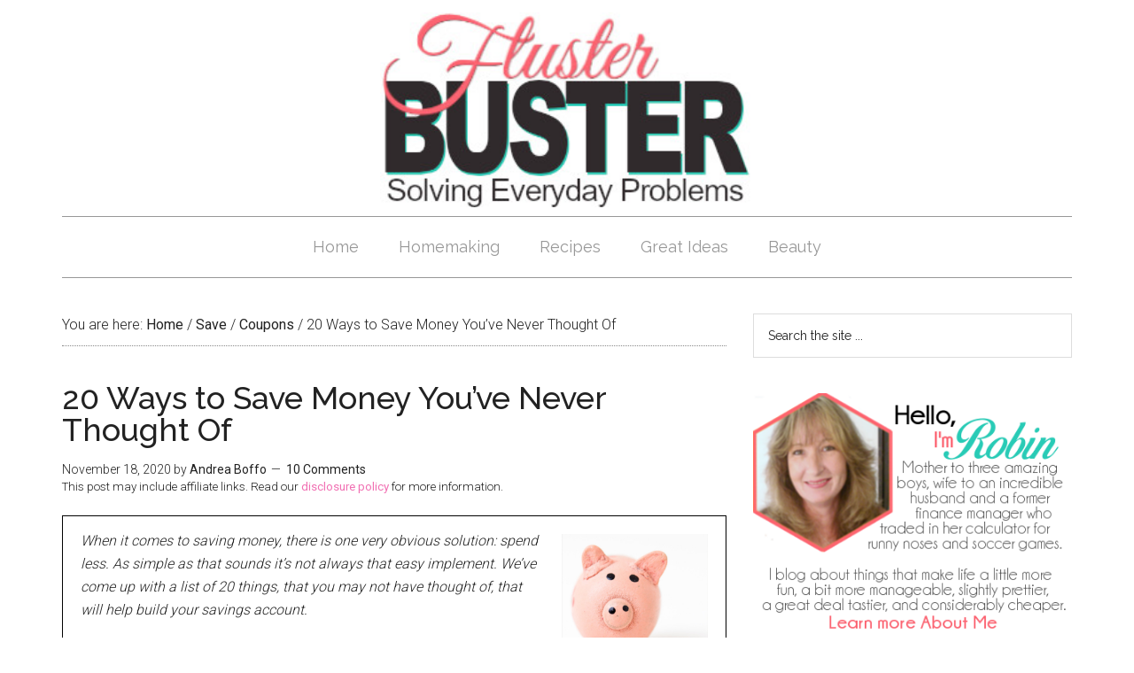

--- FILE ---
content_type: text/html; charset=UTF-8
request_url: https://flusterbuster.com/20-ways-to-save.html
body_size: 28715
content:
<!DOCTYPE html>
<html lang="en">
<head >
<meta charset="UTF-8" />
<meta name="description" content="When it comes to saving money, there is one very obvious solution: spend less. Here are 20 ways that you can spend less." />
<meta name="keywords" content="save money, money saving tips, frugal living" />
<meta name="viewport" content="width=device-width, initial-scale=1" />
<title>20 Ways to Save That You Never Thought Of | #site_title</title>
<meta name='robots' content='max-image-preview:large' />
<link rel='dns-prefetch' href='//www.chicoryapp.com' />
<link rel='dns-prefetch' href='//fonts.googleapis.com' />
<link rel='dns-prefetch' href='//cdn.openshareweb.com' />
<link rel='dns-prefetch' href='//cdn.shareaholic.net' />
<link rel='dns-prefetch' href='//www.shareaholic.net' />
<link rel='dns-prefetch' href='//analytics.shareaholic.com' />
<link rel='dns-prefetch' href='//recs.shareaholic.com' />
<link rel='dns-prefetch' href='//partner.shareaholic.com' />
<link rel="alternate" type="application/rss+xml" title="Fluster Buster &raquo; Feed" href="https://flusterbuster.com/feed" />
<link rel="alternate" type="application/rss+xml" title="Fluster Buster &raquo; Comments Feed" href="https://flusterbuster.com/comments/feed" />
<link rel="alternate" type="application/rss+xml" title="Fluster Buster &raquo; 20 Ways to Save Money You’ve Never Thought Of Comments Feed" href="https://flusterbuster.com/20-ways-to-save.html/feed" />
<link rel="alternate" title="oEmbed (JSON)" type="application/json+oembed" href="https://flusterbuster.com/wp-json/oembed/1.0/embed?url=https%3A%2F%2Fflusterbuster.com%2F20-ways-to-save.html" />
<link rel="alternate" title="oEmbed (XML)" type="text/xml+oembed" href="https://flusterbuster.com/wp-json/oembed/1.0/embed?url=https%3A%2F%2Fflusterbuster.com%2F20-ways-to-save.html&#038;format=xml" />
<script>(()=>{"use strict";const e=[400,500,600,700,800,900],t=e=>`wprm-min-${e}`,n=e=>`wprm-max-${e}`,s=new Set,o="ResizeObserver"in window,r=o?new ResizeObserver((e=>{for(const t of e)c(t.target)})):null,i=.5/(window.devicePixelRatio||1);function c(s){const o=s.getBoundingClientRect().width||0;for(let r=0;r<e.length;r++){const c=e[r],a=o<=c+i;o>c+i?s.classList.add(t(c)):s.classList.remove(t(c)),a?s.classList.add(n(c)):s.classList.remove(n(c))}}function a(e){s.has(e)||(s.add(e),r&&r.observe(e),c(e))}!function(e=document){e.querySelectorAll(".wprm-recipe").forEach(a)}();if(new MutationObserver((e=>{for(const t of e)for(const e of t.addedNodes)e instanceof Element&&(e.matches?.(".wprm-recipe")&&a(e),e.querySelectorAll?.(".wprm-recipe").forEach(a))})).observe(document.documentElement,{childList:!0,subtree:!0}),!o){let e=0;addEventListener("resize",(()=>{e&&cancelAnimationFrame(e),e=requestAnimationFrame((()=>s.forEach(c)))}),{passive:!0})}})();</script><link rel="canonical" href="https://flusterbuster.com/20-ways-to-save.html" />
<!-- Shareaholic - https://www.shareaholic.com -->
<link rel='preload' href='//cdn.shareaholic.net/assets/pub/shareaholic.js' as='script'/>
<script data-no-minify='1' data-cfasync='false'>
_SHR_SETTINGS = {"endpoints":{"local_recs_url":"https:\/\/flusterbuster.com\/wp-admin\/admin-ajax.php?action=shareaholic_permalink_related","ajax_url":"https:\/\/flusterbuster.com\/wp-admin\/admin-ajax.php","share_counts_url":"https:\/\/flusterbuster.com\/wp-admin\/admin-ajax.php?action=shareaholic_share_counts_api"},"site_id":"72eed559604194d23d9a86ba3b7aeaa2","url_components":{"year":"2020","monthnum":"11","day":"18","hour":"08","minute":"00","second":"00","post_id":"10426","postname":"20-ways-to-save","category":"save"}};
</script>
<script data-no-minify='1' data-cfasync='false' src='//cdn.shareaholic.net/assets/pub/shareaholic.js' data-shr-siteid='72eed559604194d23d9a86ba3b7aeaa2' async ></script>

<!-- Shareaholic Content Tags -->
<meta name='shareaholic:site_name' content='Fluster Buster' />
<meta name='shareaholic:language' content='en' />
<meta name='shareaholic:url' content='https://flusterbuster.com/20-ways-to-save.html' />
<meta name='shareaholic:keywords' content='tag:guest post, tag:saving money, tag:two cents&#039;, tag:save money, tag:money saving tips, tag:frugal living, cat:coupons, cat:frugal tips, cat:save, type:post' />
<meta name='shareaholic:article_published_time' content='2020-11-18T08:00:00-05:00' />
<meta name='shareaholic:article_modified_time' content='2024-05-22T07:01:07-04:00' />
<meta name='shareaholic:shareable_page' content='true' />
<meta name='shareaholic:article_author_name' content='Andrea Boffo' />
<meta name='shareaholic:site_id' content='72eed559604194d23d9a86ba3b7aeaa2' />
<meta name='shareaholic:wp_version' content='9.7.13' />
<meta name='shareaholic:image' content='https://flusterbuster.com/wp-content/uploads/2019/11/wallet-640x427.png' />
<!-- Shareaholic Content Tags End -->
		<!-- This site uses the Google Analytics by MonsterInsights plugin v9.11.1 - Using Analytics tracking - https://www.monsterinsights.com/ -->
							<script src="//www.googletagmanager.com/gtag/js?id=G-QDMJ6SQSJ5"  data-cfasync="false" data-wpfc-render="false" type="text/javascript" async></script>
			<script data-cfasync="false" data-wpfc-render="false" type="text/javascript">
				var mi_version = '9.11.1';
				var mi_track_user = true;
				var mi_no_track_reason = '';
								var MonsterInsightsDefaultLocations = {"page_location":"https:\/\/flusterbuster.com\/20-ways-to-save.html\/"};
								if ( typeof MonsterInsightsPrivacyGuardFilter === 'function' ) {
					var MonsterInsightsLocations = (typeof MonsterInsightsExcludeQuery === 'object') ? MonsterInsightsPrivacyGuardFilter( MonsterInsightsExcludeQuery ) : MonsterInsightsPrivacyGuardFilter( MonsterInsightsDefaultLocations );
				} else {
					var MonsterInsightsLocations = (typeof MonsterInsightsExcludeQuery === 'object') ? MonsterInsightsExcludeQuery : MonsterInsightsDefaultLocations;
				}

								var disableStrs = [
										'ga-disable-G-QDMJ6SQSJ5',
									];

				/* Function to detect opted out users */
				function __gtagTrackerIsOptedOut() {
					for (var index = 0; index < disableStrs.length; index++) {
						if (document.cookie.indexOf(disableStrs[index] + '=true') > -1) {
							return true;
						}
					}

					return false;
				}

				/* Disable tracking if the opt-out cookie exists. */
				if (__gtagTrackerIsOptedOut()) {
					for (var index = 0; index < disableStrs.length; index++) {
						window[disableStrs[index]] = true;
					}
				}

				/* Opt-out function */
				function __gtagTrackerOptout() {
					for (var index = 0; index < disableStrs.length; index++) {
						document.cookie = disableStrs[index] + '=true; expires=Thu, 31 Dec 2099 23:59:59 UTC; path=/';
						window[disableStrs[index]] = true;
					}
				}

				if ('undefined' === typeof gaOptout) {
					function gaOptout() {
						__gtagTrackerOptout();
					}
				}
								window.dataLayer = window.dataLayer || [];

				window.MonsterInsightsDualTracker = {
					helpers: {},
					trackers: {},
				};
				if (mi_track_user) {
					function __gtagDataLayer() {
						dataLayer.push(arguments);
					}

					function __gtagTracker(type, name, parameters) {
						if (!parameters) {
							parameters = {};
						}

						if (parameters.send_to) {
							__gtagDataLayer.apply(null, arguments);
							return;
						}

						if (type === 'event') {
														parameters.send_to = monsterinsights_frontend.v4_id;
							var hookName = name;
							if (typeof parameters['event_category'] !== 'undefined') {
								hookName = parameters['event_category'] + ':' + name;
							}

							if (typeof MonsterInsightsDualTracker.trackers[hookName] !== 'undefined') {
								MonsterInsightsDualTracker.trackers[hookName](parameters);
							} else {
								__gtagDataLayer('event', name, parameters);
							}
							
						} else {
							__gtagDataLayer.apply(null, arguments);
						}
					}

					__gtagTracker('js', new Date());
					__gtagTracker('set', {
						'developer_id.dZGIzZG': true,
											});
					if ( MonsterInsightsLocations.page_location ) {
						__gtagTracker('set', MonsterInsightsLocations);
					}
										__gtagTracker('config', 'G-QDMJ6SQSJ5', {"forceSSL":"true","anonymize_ip":"true"} );
										window.gtag = __gtagTracker;										(function () {
						/* https://developers.google.com/analytics/devguides/collection/analyticsjs/ */
						/* ga and __gaTracker compatibility shim. */
						var noopfn = function () {
							return null;
						};
						var newtracker = function () {
							return new Tracker();
						};
						var Tracker = function () {
							return null;
						};
						var p = Tracker.prototype;
						p.get = noopfn;
						p.set = noopfn;
						p.send = function () {
							var args = Array.prototype.slice.call(arguments);
							args.unshift('send');
							__gaTracker.apply(null, args);
						};
						var __gaTracker = function () {
							var len = arguments.length;
							if (len === 0) {
								return;
							}
							var f = arguments[len - 1];
							if (typeof f !== 'object' || f === null || typeof f.hitCallback !== 'function') {
								if ('send' === arguments[0]) {
									var hitConverted, hitObject = false, action;
									if ('event' === arguments[1]) {
										if ('undefined' !== typeof arguments[3]) {
											hitObject = {
												'eventAction': arguments[3],
												'eventCategory': arguments[2],
												'eventLabel': arguments[4],
												'value': arguments[5] ? arguments[5] : 1,
											}
										}
									}
									if ('pageview' === arguments[1]) {
										if ('undefined' !== typeof arguments[2]) {
											hitObject = {
												'eventAction': 'page_view',
												'page_path': arguments[2],
											}
										}
									}
									if (typeof arguments[2] === 'object') {
										hitObject = arguments[2];
									}
									if (typeof arguments[5] === 'object') {
										Object.assign(hitObject, arguments[5]);
									}
									if ('undefined' !== typeof arguments[1].hitType) {
										hitObject = arguments[1];
										if ('pageview' === hitObject.hitType) {
											hitObject.eventAction = 'page_view';
										}
									}
									if (hitObject) {
										action = 'timing' === arguments[1].hitType ? 'timing_complete' : hitObject.eventAction;
										hitConverted = mapArgs(hitObject);
										__gtagTracker('event', action, hitConverted);
									}
								}
								return;
							}

							function mapArgs(args) {
								var arg, hit = {};
								var gaMap = {
									'eventCategory': 'event_category',
									'eventAction': 'event_action',
									'eventLabel': 'event_label',
									'eventValue': 'event_value',
									'nonInteraction': 'non_interaction',
									'timingCategory': 'event_category',
									'timingVar': 'name',
									'timingValue': 'value',
									'timingLabel': 'event_label',
									'page': 'page_path',
									'location': 'page_location',
									'title': 'page_title',
									'referrer' : 'page_referrer',
								};
								for (arg in args) {
																		if (!(!args.hasOwnProperty(arg) || !gaMap.hasOwnProperty(arg))) {
										hit[gaMap[arg]] = args[arg];
									} else {
										hit[arg] = args[arg];
									}
								}
								return hit;
							}

							try {
								f.hitCallback();
							} catch (ex) {
							}
						};
						__gaTracker.create = newtracker;
						__gaTracker.getByName = newtracker;
						__gaTracker.getAll = function () {
							return [];
						};
						__gaTracker.remove = noopfn;
						__gaTracker.loaded = true;
						window['__gaTracker'] = __gaTracker;
					})();
									} else {
										console.log("");
					(function () {
						function __gtagTracker() {
							return null;
						}

						window['__gtagTracker'] = __gtagTracker;
						window['gtag'] = __gtagTracker;
					})();
									}
			</script>
							<!-- / Google Analytics by MonsterInsights -->
		<style id='wp-img-auto-sizes-contain-inline-css' type='text/css'>
img:is([sizes=auto i],[sizes^="auto," i]){contain-intrinsic-size:3000px 1500px}
/*# sourceURL=wp-img-auto-sizes-contain-inline-css */
</style>
<link rel='stylesheet' id='magazine-pro-theme-css' href='https://flusterbuster.com/wp-content/themes/magazine-pro/style.css?ver=3.0' type='text/css' media='all' />
<style id='wp-emoji-styles-inline-css' type='text/css'>

	img.wp-smiley, img.emoji {
		display: inline !important;
		border: none !important;
		box-shadow: none !important;
		height: 1em !important;
		width: 1em !important;
		margin: 0 0.07em !important;
		vertical-align: -0.1em !important;
		background: none !important;
		padding: 0 !important;
	}
/*# sourceURL=wp-emoji-styles-inline-css */
</style>
<link rel='stylesheet' id='wp-block-library-css' href='https://flusterbuster.com/wp-includes/css/dist/block-library/style.min.css?ver=6.9' type='text/css' media='all' />
<style id='wp-block-image-inline-css' type='text/css'>
.wp-block-image>a,.wp-block-image>figure>a{display:inline-block}.wp-block-image img{box-sizing:border-box;height:auto;max-width:100%;vertical-align:bottom}@media not (prefers-reduced-motion){.wp-block-image img.hide{visibility:hidden}.wp-block-image img.show{animation:show-content-image .4s}}.wp-block-image[style*=border-radius] img,.wp-block-image[style*=border-radius]>a{border-radius:inherit}.wp-block-image.has-custom-border img{box-sizing:border-box}.wp-block-image.aligncenter{text-align:center}.wp-block-image.alignfull>a,.wp-block-image.alignwide>a{width:100%}.wp-block-image.alignfull img,.wp-block-image.alignwide img{height:auto;width:100%}.wp-block-image .aligncenter,.wp-block-image .alignleft,.wp-block-image .alignright,.wp-block-image.aligncenter,.wp-block-image.alignleft,.wp-block-image.alignright{display:table}.wp-block-image .aligncenter>figcaption,.wp-block-image .alignleft>figcaption,.wp-block-image .alignright>figcaption,.wp-block-image.aligncenter>figcaption,.wp-block-image.alignleft>figcaption,.wp-block-image.alignright>figcaption{caption-side:bottom;display:table-caption}.wp-block-image .alignleft{float:left;margin:.5em 1em .5em 0}.wp-block-image .alignright{float:right;margin:.5em 0 .5em 1em}.wp-block-image .aligncenter{margin-left:auto;margin-right:auto}.wp-block-image :where(figcaption){margin-bottom:1em;margin-top:.5em}.wp-block-image.is-style-circle-mask img{border-radius:9999px}@supports ((-webkit-mask-image:none) or (mask-image:none)) or (-webkit-mask-image:none){.wp-block-image.is-style-circle-mask img{border-radius:0;-webkit-mask-image:url('data:image/svg+xml;utf8,<svg viewBox="0 0 100 100" xmlns="http://www.w3.org/2000/svg"><circle cx="50" cy="50" r="50"/></svg>');mask-image:url('data:image/svg+xml;utf8,<svg viewBox="0 0 100 100" xmlns="http://www.w3.org/2000/svg"><circle cx="50" cy="50" r="50"/></svg>');mask-mode:alpha;-webkit-mask-position:center;mask-position:center;-webkit-mask-repeat:no-repeat;mask-repeat:no-repeat;-webkit-mask-size:contain;mask-size:contain}}:root :where(.wp-block-image.is-style-rounded img,.wp-block-image .is-style-rounded img){border-radius:9999px}.wp-block-image figure{margin:0}.wp-lightbox-container{display:flex;flex-direction:column;position:relative}.wp-lightbox-container img{cursor:zoom-in}.wp-lightbox-container img:hover+button{opacity:1}.wp-lightbox-container button{align-items:center;backdrop-filter:blur(16px) saturate(180%);background-color:#5a5a5a40;border:none;border-radius:4px;cursor:zoom-in;display:flex;height:20px;justify-content:center;opacity:0;padding:0;position:absolute;right:16px;text-align:center;top:16px;width:20px;z-index:100}@media not (prefers-reduced-motion){.wp-lightbox-container button{transition:opacity .2s ease}}.wp-lightbox-container button:focus-visible{outline:3px auto #5a5a5a40;outline:3px auto -webkit-focus-ring-color;outline-offset:3px}.wp-lightbox-container button:hover{cursor:pointer;opacity:1}.wp-lightbox-container button:focus{opacity:1}.wp-lightbox-container button:focus,.wp-lightbox-container button:hover,.wp-lightbox-container button:not(:hover):not(:active):not(.has-background){background-color:#5a5a5a40;border:none}.wp-lightbox-overlay{box-sizing:border-box;cursor:zoom-out;height:100vh;left:0;overflow:hidden;position:fixed;top:0;visibility:hidden;width:100%;z-index:100000}.wp-lightbox-overlay .close-button{align-items:center;cursor:pointer;display:flex;justify-content:center;min-height:40px;min-width:40px;padding:0;position:absolute;right:calc(env(safe-area-inset-right) + 16px);top:calc(env(safe-area-inset-top) + 16px);z-index:5000000}.wp-lightbox-overlay .close-button:focus,.wp-lightbox-overlay .close-button:hover,.wp-lightbox-overlay .close-button:not(:hover):not(:active):not(.has-background){background:none;border:none}.wp-lightbox-overlay .lightbox-image-container{height:var(--wp--lightbox-container-height);left:50%;overflow:hidden;position:absolute;top:50%;transform:translate(-50%,-50%);transform-origin:top left;width:var(--wp--lightbox-container-width);z-index:9999999999}.wp-lightbox-overlay .wp-block-image{align-items:center;box-sizing:border-box;display:flex;height:100%;justify-content:center;margin:0;position:relative;transform-origin:0 0;width:100%;z-index:3000000}.wp-lightbox-overlay .wp-block-image img{height:var(--wp--lightbox-image-height);min-height:var(--wp--lightbox-image-height);min-width:var(--wp--lightbox-image-width);width:var(--wp--lightbox-image-width)}.wp-lightbox-overlay .wp-block-image figcaption{display:none}.wp-lightbox-overlay button{background:none;border:none}.wp-lightbox-overlay .scrim{background-color:#fff;height:100%;opacity:.9;position:absolute;width:100%;z-index:2000000}.wp-lightbox-overlay.active{visibility:visible}@media not (prefers-reduced-motion){.wp-lightbox-overlay.active{animation:turn-on-visibility .25s both}.wp-lightbox-overlay.active img{animation:turn-on-visibility .35s both}.wp-lightbox-overlay.show-closing-animation:not(.active){animation:turn-off-visibility .35s both}.wp-lightbox-overlay.show-closing-animation:not(.active) img{animation:turn-off-visibility .25s both}.wp-lightbox-overlay.zoom.active{animation:none;opacity:1;visibility:visible}.wp-lightbox-overlay.zoom.active .lightbox-image-container{animation:lightbox-zoom-in .4s}.wp-lightbox-overlay.zoom.active .lightbox-image-container img{animation:none}.wp-lightbox-overlay.zoom.active .scrim{animation:turn-on-visibility .4s forwards}.wp-lightbox-overlay.zoom.show-closing-animation:not(.active){animation:none}.wp-lightbox-overlay.zoom.show-closing-animation:not(.active) .lightbox-image-container{animation:lightbox-zoom-out .4s}.wp-lightbox-overlay.zoom.show-closing-animation:not(.active) .lightbox-image-container img{animation:none}.wp-lightbox-overlay.zoom.show-closing-animation:not(.active) .scrim{animation:turn-off-visibility .4s forwards}}@keyframes show-content-image{0%{visibility:hidden}99%{visibility:hidden}to{visibility:visible}}@keyframes turn-on-visibility{0%{opacity:0}to{opacity:1}}@keyframes turn-off-visibility{0%{opacity:1;visibility:visible}99%{opacity:0;visibility:visible}to{opacity:0;visibility:hidden}}@keyframes lightbox-zoom-in{0%{transform:translate(calc((-100vw + var(--wp--lightbox-scrollbar-width))/2 + var(--wp--lightbox-initial-left-position)),calc(-50vh + var(--wp--lightbox-initial-top-position))) scale(var(--wp--lightbox-scale))}to{transform:translate(-50%,-50%) scale(1)}}@keyframes lightbox-zoom-out{0%{transform:translate(-50%,-50%) scale(1);visibility:visible}99%{visibility:visible}to{transform:translate(calc((-100vw + var(--wp--lightbox-scrollbar-width))/2 + var(--wp--lightbox-initial-left-position)),calc(-50vh + var(--wp--lightbox-initial-top-position))) scale(var(--wp--lightbox-scale));visibility:hidden}}
/*# sourceURL=https://flusterbuster.com/wp-includes/blocks/image/style.min.css */
</style>
<style id='wp-block-paragraph-inline-css' type='text/css'>
.is-small-text{font-size:.875em}.is-regular-text{font-size:1em}.is-large-text{font-size:2.25em}.is-larger-text{font-size:3em}.has-drop-cap:not(:focus):first-letter{float:left;font-size:8.4em;font-style:normal;font-weight:100;line-height:.68;margin:.05em .1em 0 0;text-transform:uppercase}body.rtl .has-drop-cap:not(:focus):first-letter{float:none;margin-left:.1em}p.has-drop-cap.has-background{overflow:hidden}:root :where(p.has-background){padding:1.25em 2.375em}:where(p.has-text-color:not(.has-link-color)) a{color:inherit}p.has-text-align-left[style*="writing-mode:vertical-lr"],p.has-text-align-right[style*="writing-mode:vertical-rl"]{rotate:180deg}
/*# sourceURL=https://flusterbuster.com/wp-includes/blocks/paragraph/style.min.css */
</style>
<style id='global-styles-inline-css' type='text/css'>
:root{--wp--preset--aspect-ratio--square: 1;--wp--preset--aspect-ratio--4-3: 4/3;--wp--preset--aspect-ratio--3-4: 3/4;--wp--preset--aspect-ratio--3-2: 3/2;--wp--preset--aspect-ratio--2-3: 2/3;--wp--preset--aspect-ratio--16-9: 16/9;--wp--preset--aspect-ratio--9-16: 9/16;--wp--preset--color--black: #000000;--wp--preset--color--cyan-bluish-gray: #abb8c3;--wp--preset--color--white: #ffffff;--wp--preset--color--pale-pink: #f78da7;--wp--preset--color--vivid-red: #cf2e2e;--wp--preset--color--luminous-vivid-orange: #ff6900;--wp--preset--color--luminous-vivid-amber: #fcb900;--wp--preset--color--light-green-cyan: #7bdcb5;--wp--preset--color--vivid-green-cyan: #00d084;--wp--preset--color--pale-cyan-blue: #8ed1fc;--wp--preset--color--vivid-cyan-blue: #0693e3;--wp--preset--color--vivid-purple: #9b51e0;--wp--preset--gradient--vivid-cyan-blue-to-vivid-purple: linear-gradient(135deg,rgb(6,147,227) 0%,rgb(155,81,224) 100%);--wp--preset--gradient--light-green-cyan-to-vivid-green-cyan: linear-gradient(135deg,rgb(122,220,180) 0%,rgb(0,208,130) 100%);--wp--preset--gradient--luminous-vivid-amber-to-luminous-vivid-orange: linear-gradient(135deg,rgb(252,185,0) 0%,rgb(255,105,0) 100%);--wp--preset--gradient--luminous-vivid-orange-to-vivid-red: linear-gradient(135deg,rgb(255,105,0) 0%,rgb(207,46,46) 100%);--wp--preset--gradient--very-light-gray-to-cyan-bluish-gray: linear-gradient(135deg,rgb(238,238,238) 0%,rgb(169,184,195) 100%);--wp--preset--gradient--cool-to-warm-spectrum: linear-gradient(135deg,rgb(74,234,220) 0%,rgb(151,120,209) 20%,rgb(207,42,186) 40%,rgb(238,44,130) 60%,rgb(251,105,98) 80%,rgb(254,248,76) 100%);--wp--preset--gradient--blush-light-purple: linear-gradient(135deg,rgb(255,206,236) 0%,rgb(152,150,240) 100%);--wp--preset--gradient--blush-bordeaux: linear-gradient(135deg,rgb(254,205,165) 0%,rgb(254,45,45) 50%,rgb(107,0,62) 100%);--wp--preset--gradient--luminous-dusk: linear-gradient(135deg,rgb(255,203,112) 0%,rgb(199,81,192) 50%,rgb(65,88,208) 100%);--wp--preset--gradient--pale-ocean: linear-gradient(135deg,rgb(255,245,203) 0%,rgb(182,227,212) 50%,rgb(51,167,181) 100%);--wp--preset--gradient--electric-grass: linear-gradient(135deg,rgb(202,248,128) 0%,rgb(113,206,126) 100%);--wp--preset--gradient--midnight: linear-gradient(135deg,rgb(2,3,129) 0%,rgb(40,116,252) 100%);--wp--preset--font-size--small: 13px;--wp--preset--font-size--medium: 20px;--wp--preset--font-size--large: 36px;--wp--preset--font-size--x-large: 42px;--wp--preset--spacing--20: 0.44rem;--wp--preset--spacing--30: 0.67rem;--wp--preset--spacing--40: 1rem;--wp--preset--spacing--50: 1.5rem;--wp--preset--spacing--60: 2.25rem;--wp--preset--spacing--70: 3.38rem;--wp--preset--spacing--80: 5.06rem;--wp--preset--shadow--natural: 6px 6px 9px rgba(0, 0, 0, 0.2);--wp--preset--shadow--deep: 12px 12px 50px rgba(0, 0, 0, 0.4);--wp--preset--shadow--sharp: 6px 6px 0px rgba(0, 0, 0, 0.2);--wp--preset--shadow--outlined: 6px 6px 0px -3px rgb(255, 255, 255), 6px 6px rgb(0, 0, 0);--wp--preset--shadow--crisp: 6px 6px 0px rgb(0, 0, 0);}:where(.is-layout-flex){gap: 0.5em;}:where(.is-layout-grid){gap: 0.5em;}body .is-layout-flex{display: flex;}.is-layout-flex{flex-wrap: wrap;align-items: center;}.is-layout-flex > :is(*, div){margin: 0;}body .is-layout-grid{display: grid;}.is-layout-grid > :is(*, div){margin: 0;}:where(.wp-block-columns.is-layout-flex){gap: 2em;}:where(.wp-block-columns.is-layout-grid){gap: 2em;}:where(.wp-block-post-template.is-layout-flex){gap: 1.25em;}:where(.wp-block-post-template.is-layout-grid){gap: 1.25em;}.has-black-color{color: var(--wp--preset--color--black) !important;}.has-cyan-bluish-gray-color{color: var(--wp--preset--color--cyan-bluish-gray) !important;}.has-white-color{color: var(--wp--preset--color--white) !important;}.has-pale-pink-color{color: var(--wp--preset--color--pale-pink) !important;}.has-vivid-red-color{color: var(--wp--preset--color--vivid-red) !important;}.has-luminous-vivid-orange-color{color: var(--wp--preset--color--luminous-vivid-orange) !important;}.has-luminous-vivid-amber-color{color: var(--wp--preset--color--luminous-vivid-amber) !important;}.has-light-green-cyan-color{color: var(--wp--preset--color--light-green-cyan) !important;}.has-vivid-green-cyan-color{color: var(--wp--preset--color--vivid-green-cyan) !important;}.has-pale-cyan-blue-color{color: var(--wp--preset--color--pale-cyan-blue) !important;}.has-vivid-cyan-blue-color{color: var(--wp--preset--color--vivid-cyan-blue) !important;}.has-vivid-purple-color{color: var(--wp--preset--color--vivid-purple) !important;}.has-black-background-color{background-color: var(--wp--preset--color--black) !important;}.has-cyan-bluish-gray-background-color{background-color: var(--wp--preset--color--cyan-bluish-gray) !important;}.has-white-background-color{background-color: var(--wp--preset--color--white) !important;}.has-pale-pink-background-color{background-color: var(--wp--preset--color--pale-pink) !important;}.has-vivid-red-background-color{background-color: var(--wp--preset--color--vivid-red) !important;}.has-luminous-vivid-orange-background-color{background-color: var(--wp--preset--color--luminous-vivid-orange) !important;}.has-luminous-vivid-amber-background-color{background-color: var(--wp--preset--color--luminous-vivid-amber) !important;}.has-light-green-cyan-background-color{background-color: var(--wp--preset--color--light-green-cyan) !important;}.has-vivid-green-cyan-background-color{background-color: var(--wp--preset--color--vivid-green-cyan) !important;}.has-pale-cyan-blue-background-color{background-color: var(--wp--preset--color--pale-cyan-blue) !important;}.has-vivid-cyan-blue-background-color{background-color: var(--wp--preset--color--vivid-cyan-blue) !important;}.has-vivid-purple-background-color{background-color: var(--wp--preset--color--vivid-purple) !important;}.has-black-border-color{border-color: var(--wp--preset--color--black) !important;}.has-cyan-bluish-gray-border-color{border-color: var(--wp--preset--color--cyan-bluish-gray) !important;}.has-white-border-color{border-color: var(--wp--preset--color--white) !important;}.has-pale-pink-border-color{border-color: var(--wp--preset--color--pale-pink) !important;}.has-vivid-red-border-color{border-color: var(--wp--preset--color--vivid-red) !important;}.has-luminous-vivid-orange-border-color{border-color: var(--wp--preset--color--luminous-vivid-orange) !important;}.has-luminous-vivid-amber-border-color{border-color: var(--wp--preset--color--luminous-vivid-amber) !important;}.has-light-green-cyan-border-color{border-color: var(--wp--preset--color--light-green-cyan) !important;}.has-vivid-green-cyan-border-color{border-color: var(--wp--preset--color--vivid-green-cyan) !important;}.has-pale-cyan-blue-border-color{border-color: var(--wp--preset--color--pale-cyan-blue) !important;}.has-vivid-cyan-blue-border-color{border-color: var(--wp--preset--color--vivid-cyan-blue) !important;}.has-vivid-purple-border-color{border-color: var(--wp--preset--color--vivid-purple) !important;}.has-vivid-cyan-blue-to-vivid-purple-gradient-background{background: var(--wp--preset--gradient--vivid-cyan-blue-to-vivid-purple) !important;}.has-light-green-cyan-to-vivid-green-cyan-gradient-background{background: var(--wp--preset--gradient--light-green-cyan-to-vivid-green-cyan) !important;}.has-luminous-vivid-amber-to-luminous-vivid-orange-gradient-background{background: var(--wp--preset--gradient--luminous-vivid-amber-to-luminous-vivid-orange) !important;}.has-luminous-vivid-orange-to-vivid-red-gradient-background{background: var(--wp--preset--gradient--luminous-vivid-orange-to-vivid-red) !important;}.has-very-light-gray-to-cyan-bluish-gray-gradient-background{background: var(--wp--preset--gradient--very-light-gray-to-cyan-bluish-gray) !important;}.has-cool-to-warm-spectrum-gradient-background{background: var(--wp--preset--gradient--cool-to-warm-spectrum) !important;}.has-blush-light-purple-gradient-background{background: var(--wp--preset--gradient--blush-light-purple) !important;}.has-blush-bordeaux-gradient-background{background: var(--wp--preset--gradient--blush-bordeaux) !important;}.has-luminous-dusk-gradient-background{background: var(--wp--preset--gradient--luminous-dusk) !important;}.has-pale-ocean-gradient-background{background: var(--wp--preset--gradient--pale-ocean) !important;}.has-electric-grass-gradient-background{background: var(--wp--preset--gradient--electric-grass) !important;}.has-midnight-gradient-background{background: var(--wp--preset--gradient--midnight) !important;}.has-small-font-size{font-size: var(--wp--preset--font-size--small) !important;}.has-medium-font-size{font-size: var(--wp--preset--font-size--medium) !important;}.has-large-font-size{font-size: var(--wp--preset--font-size--large) !important;}.has-x-large-font-size{font-size: var(--wp--preset--font-size--x-large) !important;}
/*# sourceURL=global-styles-inline-css */
</style>

<style id='classic-theme-styles-inline-css' type='text/css'>
/*! This file is auto-generated */
.wp-block-button__link{color:#fff;background-color:#32373c;border-radius:9999px;box-shadow:none;text-decoration:none;padding:calc(.667em + 2px) calc(1.333em + 2px);font-size:1.125em}.wp-block-file__button{background:#32373c;color:#fff;text-decoration:none}
/*# sourceURL=/wp-includes/css/classic-themes.min.css */
</style>
<link rel='stylesheet' id='wprm-public-css' href='https://flusterbuster.com/wp-content/plugins/wp-recipe-maker/dist/public-modern.css?ver=10.2.4' type='text/css' media='all' />
<link rel='stylesheet' id='wprmp-public-css' href='https://flusterbuster.com/wp-content/plugins/wp-recipe-maker-premium/dist/public-pro.css?ver=10.2.4' type='text/css' media='all' />
<link rel='stylesheet' id='uaf_client_css-css' href='https://flusterbuster.com/wp-content/uploads/useanyfont/uaf.css?ver=1766003674' type='text/css' media='all' />
<link rel='stylesheet' id='google-fonts-css' href='//fonts.googleapis.com/css?family=Roboto%3A300%2C400%7CRaleway%3A400%2C500%2C900&#038;ver=3.0' type='text/css' media='all' />
<link rel='stylesheet' id='simple-social-icons-font-css' href='https://flusterbuster.com/wp-content/plugins/simple-social-icons/css/style.css?ver=4.0.0' type='text/css' media='all' />
<script type="text/javascript" src="https://flusterbuster.com/wp-content/plugins/google-analytics-premium/assets/js/frontend-gtag.min.js?ver=9.11.1" id="monsterinsights-frontend-script-js" async="async" data-wp-strategy="async"></script>
<script data-cfasync="false" data-wpfc-render="false" type="text/javascript" id='monsterinsights-frontend-script-js-extra'>/* <![CDATA[ */
var monsterinsights_frontend = {"js_events_tracking":"true","download_extensions":"doc,pdf,ppt,zip,xls,docx,pptx,xlsx","inbound_paths":"[]","home_url":"https:\/\/flusterbuster.com","hash_tracking":"false","v4_id":"G-QDMJ6SQSJ5"};/* ]]> */
</script>
<script type="text/javascript" src="https://flusterbuster.com/wp-includes/js/jquery/jquery.min.js?ver=3.7.1" id="jquery-core-js"></script>
<script type="text/javascript" src="https://flusterbuster.com/wp-includes/js/jquery/jquery-migrate.min.js?ver=3.4.1" id="jquery-migrate-js"></script>
<script type="text/javascript" src="https://flusterbuster.com/wp-content/themes/magazine-pro/js/entry-date.js?ver=1.0.0" id="magazine-entry-date-js"></script>
<script type="text/javascript" src="https://flusterbuster.com/wp-content/themes/magazine-pro/js/responsive-menu.js?ver=1.0.0" id="magazine-responsive-menu-js"></script>
<link rel="https://api.w.org/" href="https://flusterbuster.com/wp-json/" /><link rel="alternate" title="JSON" type="application/json" href="https://flusterbuster.com/wp-json/wp/v2/posts/10426" /><link rel="EditURI" type="application/rsd+xml" title="RSD" href="https://flusterbuster.com/xmlrpc.php?rsd" />
<script type='text/javascript' data-cfasync='false'>var _mmunch = {'front': false, 'page': false, 'post': false, 'category': false, 'author': false, 'search': false, 'attachment': false, 'tag': false};_mmunch['post'] = true; _mmunch['postData'] = {"ID":10426,"post_name":"20-ways-to-save","post_title":"20 Ways to Save Money You\u2019ve Never Thought Of","post_type":"post","post_author":"20","post_status":"publish"}; _mmunch['postCategories'] = [{"term_id":91,"name":"Coupons","slug":"coupons","term_group":0,"term_taxonomy_id":91,"taxonomy":"category","description":"","parent":23,"count":2,"filter":"raw","meta":[],"cat_ID":91,"category_count":2,"category_description":"","cat_name":"Coupons","category_nicename":"coupons","category_parent":23},{"term_id":309,"name":"Frugal Tips","slug":"frugal-tips","term_group":0,"term_taxonomy_id":309,"taxonomy":"category","description":"","parent":23,"count":69,"filter":"raw","meta":[],"cat_ID":309,"category_count":69,"category_description":"","cat_name":"Frugal Tips","category_nicename":"frugal-tips","category_parent":23},{"term_id":23,"name":"Save","slug":"save","term_group":0,"term_taxonomy_id":23,"taxonomy":"category","description":"","parent":0,"count":74,"filter":"raw","meta":[],"cat_ID":23,"category_count":74,"category_description":"","cat_name":"Save","category_nicename":"save","category_parent":0}]; _mmunch['postTags'] = [{"term_id":408,"name":"guest post","slug":"guest-post","term_group":0,"term_taxonomy_id":408,"taxonomy":"post_tag","description":"","parent":0,"count":44,"filter":"raw","meta":[]},{"term_id":492,"name":"saving money","slug":"saving-money","term_group":0,"term_taxonomy_id":492,"taxonomy":"post_tag","description":"","parent":0,"count":57,"filter":"raw","meta":[]},{"term_id":681,"name":"two cents'","slug":"advice","term_group":0,"term_taxonomy_id":681,"taxonomy":"post_tag","description":"","parent":0,"count":138,"filter":"raw","meta":[]}]; _mmunch['postAuthor'] = {"name":"","ID":""};</script><script data-cfasync="false" src="//a.mailmunch.co/app/v1/site.js" id="mailmunch-script" data-plugin="mailmunch" data-mailmunch-site-id="1012530" async></script><style type="text/css"> .tippy-box[data-theme~="wprm"] { background-color: #333333; color: #FFFFFF; } .tippy-box[data-theme~="wprm"][data-placement^="top"] > .tippy-arrow::before { border-top-color: #333333; } .tippy-box[data-theme~="wprm"][data-placement^="bottom"] > .tippy-arrow::before { border-bottom-color: #333333; } .tippy-box[data-theme~="wprm"][data-placement^="left"] > .tippy-arrow::before { border-left-color: #333333; } .tippy-box[data-theme~="wprm"][data-placement^="right"] > .tippy-arrow::before { border-right-color: #333333; } .tippy-box[data-theme~="wprm"] a { color: #FFFFFF; } .wprm-comment-rating svg { width: 18px !important; height: 18px !important; } img.wprm-comment-rating { width: 90px !important; height: 18px !important; } body { --comment-rating-star-color: #343434; } body { --wprm-popup-font-size: 16px; } body { --wprm-popup-background: #ffffff; } body { --wprm-popup-title: #000000; } body { --wprm-popup-content: #444444; } body { --wprm-popup-button-background: #444444; } body { --wprm-popup-button-text: #ffffff; } body { --wprm-popup-accent: #747B2D; }</style><style type="text/css">.wprm-glossary-term {color: #5A822B;text-decoration: underline;cursor: help;}</style><link rel="pingback" href="https://flusterbuster.com/xmlrpc.php" />
<style type="text/css">.site-title a { background: url(https://flusterbuster.com/wp-content/uploads/2019/08/Logo.jpg) no-repeat !important; }</style>
<link rel="icon" href="https://flusterbuster.com/wp-content/uploads/2016/08/cropped-Browser-Icon-32x32.png" sizes="32x32" />
<link rel="icon" href="https://flusterbuster.com/wp-content/uploads/2016/08/cropped-Browser-Icon-192x192.png" sizes="192x192" />
<link rel="apple-touch-icon" href="https://flusterbuster.com/wp-content/uploads/2016/08/cropped-Browser-Icon-180x180.png" />
<meta name="msapplication-TileImage" content="https://flusterbuster.com/wp-content/uploads/2016/08/cropped-Browser-Icon-270x270.png" />
<link rel='stylesheet' id='siteorigin-panels-front-css' href='https://flusterbuster.com/wp-content/plugins/siteorigin-panels/css/front-flex.min.css?ver=2.33.5' type='text/css' media='all' />
</head>
<body class="wp-singular post-template-default single single-post postid-10426 single-format-standard wp-theme-genesis wp-child-theme-magazine-pro custom-header header-image header-full-width content-sidebar genesis-breadcrumbs-visible genesis-footer-widgets-hidden magazine-pro-blue fpt-template-genesis" itemscope itemtype="https://schema.org/WebPage"><div class="site-container"><header class="site-header" itemscope itemtype="https://schema.org/WPHeader"><div class="wrap"><div class="title-area"><h1 class="site-title" itemprop="headline"><a href="https://flusterbuster.com/">Fluster Buster</a></h1><h2 class="site-description" itemprop="description">Solving Everyday Problems</h2></div></div></header><nav class="nav-secondary" aria-label="Secondary" itemscope itemtype="https://schema.org/SiteNavigationElement"><div class="wrap"><ul id="menu-secondary" class="menu genesis-nav-menu menu-secondary"><li id="menu-item-6817" class="menu-item menu-item-type-custom menu-item-object-custom menu-item-home menu-item-6817"><a href="https://flusterbuster.com" itemprop="url"><span itemprop="name">Home</span></a></li>
<li id="menu-item-23940" class="menu-item menu-item-type-custom menu-item-object-custom menu-item-23940"><a href="https://flusterbuster.com/homemaking" itemprop="url"><span itemprop="name">Homemaking</span></a></li>
<li id="menu-item-6566" class="menu-item menu-item-type-post_type menu-item-object-page menu-item-6566"><a href="https://flusterbuster.com/recipes" itemprop="url"><span itemprop="name">Recipes</span></a></li>
<li id="menu-item-5095" class="menu-item menu-item-type-taxonomy menu-item-object-category menu-item-5095"><a href="https://flusterbuster.com/category/family-fun" itemprop="url"><span itemprop="name">Great Ideas</span></a></li>
<li id="menu-item-5103" class="menu-item menu-item-type-taxonomy menu-item-object-category menu-item-5103"><a href="https://flusterbuster.com/category/body-soul" itemprop="url"><span itemprop="name">Beauty</span></a></li>
</ul></div></nav><div class="site-inner"><div class="content-sidebar-wrap"><main class="content"><div class="breadcrumb" itemscope itemtype="https://schema.org/BreadcrumbList">You are here: <span class="breadcrumb-link-wrap" itemprop="itemListElement" itemscope itemtype="https://schema.org/ListItem"><a class="breadcrumb-link" href="https://flusterbuster.com/" itemprop="item"><span class="breadcrumb-link-text-wrap" itemprop="name">Home</span></a><meta itemprop="position" content="1"></span> <span aria-label="breadcrumb separator">/</span> <span class="breadcrumb-link-wrap" itemprop="itemListElement" itemscope itemtype="https://schema.org/ListItem"><a class="breadcrumb-link" href="https://flusterbuster.com/category/save" itemprop="item"><span class="breadcrumb-link-text-wrap" itemprop="name">Save</span></a><meta itemprop="position" content="2"></span> <span aria-label="breadcrumb separator">/</span> <span class="breadcrumb-link-wrap" itemprop="itemListElement" itemscope itemtype="https://schema.org/ListItem"><a class="breadcrumb-link" href="https://flusterbuster.com/category/save/coupons" itemprop="item"><span class="breadcrumb-link-text-wrap" itemprop="name">Coupons</span></a><meta itemprop="position" content="3"></span> <span aria-label="breadcrumb separator">/</span> 20 Ways to Save Money You’ve Never Thought Of</div><article class="post-10426 post type-post status-publish format-standard has-post-thumbnail category-coupons category-frugal-tips category-save tag-guest-post tag-saving-money tag-advice entry" aria-label="20 Ways to Save Money You’ve Never Thought Of" itemscope itemtype="https://schema.org/CreativeWork"><header class="entry-header"><h1 class="entry-title" itemprop="headline">20 Ways to Save Money You’ve Never Thought Of</h1>
<p class="entry-meta"><time class="entry-time" itemprop="datePublished" datetime="2020-11-18T08:00:00-05:00">November 18, 2020</time> by <span class="entry-author" itemprop="author" itemscope itemtype="https://schema.org/Person"><a href="https://flusterbuster.com/author/aboffo" class="entry-author-link" rel="author" itemprop="url"><span class="entry-author-name" itemprop="name">Andrea Boffo</span></a></span> <span class="entry-comments-link"><a href="https://flusterbuster.com/20-ways-to-save.html#comments">10 Comments</a></span> </p></header><div class="entry-content" itemprop="text"><div class='code-block code-block-1' style='margin: -35px 0px 20px 0px;'>
<span style="font-size: 10pt;">This post may include affiliate links. Read our <a href="https://flusterbuster.com/disclosure.html">disclosure policy</a> for more information.</span></div>
<div style='display:none;' class='shareaholic-canvas' data-app='share_buttons' data-title='20 Ways to Save Money You’ve Never Thought Of' data-link='https://flusterbuster.com/20-ways-to-save.html' data-app-id-name='post_above_content'></div><div class='mailmunch-forms-before-post' style='display: none !important;'></div><div id="pl-gb10426-69777d4d1d2e4"  class="panel-layout wp-block-siteorigin-panels-layout-block" ><div id="pg-gb10426-69777d4d1d2e4-0"  class="panel-grid panel-has-style" ><div class="panel-row-style panel-row-style-for-gb10426-69777d4d1d2e4-0" ><div id="pgc-gb10426-69777d4d1d2e4-0-0"  class="panel-grid-cell panel-grid-cell-empty" ></div><div id="pgc-gb10426-69777d4d1d2e4-0-1"  class="panel-grid-cell" ><div id="panel-gb10426-69777d4d1d2e4-0-1-0" class="so-panel widget widget_sow-editor panel-first-child" data-index="0" ><div
			
			class="so-widget-sow-editor so-widget-sow-editor-base"
			
		>
<div class="siteorigin-widget-tinymce textwidget">
	<p><em>When it comes to saving money, there is one very obvious solution: spend less. As simple as that sounds it&#8217;s not always that easy implement. We&#8217;ve come up with a list of 20 things, that you may not have thought of, that will help build your savings account.</em></p>
</div>
</div></div><div id="panel-gb10426-69777d4d1d2e4-0-1-1" class="so-panel widget widget_sow-editor panel-last-child" data-index="1" ><div
			
			class="so-widget-sow-editor so-widget-sow-editor-base"
			
		>
<div class="siteorigin-widget-tinymce textwidget">
	<p><a href="https://www.facebook.com/sharer/sharer.php?u=https%3A%2F%2Fflusterbuster.com%2F20-ways-to-save.html" target="_blank" rel="noopener noreferrer"><img loading="lazy" decoding="async" class="alignnone wp-image-29221" src="https://flusterbuster.com/wp-content/uploads/2020/03/Facebook-Button.png" alt="" width="100" height="25" /></a> <a href="https://www.pinterest.com/pin/432486370473964703/" target="_blank" rel="noopener noreferrer"><img loading="lazy" decoding="async" class="alignnone wp-image-29222" src="https://flusterbuster.com/wp-content/uploads/2020/03/Pinterest-Button.png" alt="" width="100" height="25" /></a> <a href="https://ctt.ac/UM57S" target="_blank" rel="noopener noreferrer"><img loading="lazy" decoding="async" class="alignnone wp-image-29223" src="https://flusterbuster.com/wp-content/uploads/2020/03/Twitter-Button.png" alt="" width="100" height="25" /></a></p>
</div>
</div></div></div><div id="pgc-gb10426-69777d4d1d2e4-0-2"  class="panel-grid-cell panel-grid-cell-mobile-last" ><div id="panel-gb10426-69777d4d1d2e4-0-2-0" class="so-panel widget widget_sow-editor panel-first-child panel-last-child" data-index="2" ><div
			
			class="so-widget-sow-editor so-widget-sow-editor-base"
			
		>
<div class="siteorigin-widget-tinymce textwidget">
	<p><img loading="lazy" decoding="async" src="https://flusterbuster.com/wp-content/uploads/2017/07/20-Money-Saving-Tips-B.jpg" alt="" width="500" height="500" class="aligncenter size-full wp-image-32159" srcset="https://flusterbuster.com/wp-content/uploads/2017/07/20-Money-Saving-Tips-B.jpg 500w, https://flusterbuster.com/wp-content/uploads/2017/07/20-Money-Saving-Tips-B-400x400.jpg 400w, https://flusterbuster.com/wp-content/uploads/2017/07/20-Money-Saving-Tips-B-150x150.jpg 150w, https://flusterbuster.com/wp-content/uploads/2017/07/20-Money-Saving-Tips-B-100x100.jpg 100w" sizes="auto, (max-width: 500px) 100vw, 500px" /></p>
</div>
</div></div></div><div id="pgc-gb10426-69777d4d1d2e4-0-3"  class="panel-grid-cell panel-grid-cell-empty" ></div></div></div></div>


<p style="font-size:22px">When it comes to saving money, there is one very obvious solution: spend less. However, while this may be obvious, it isn’t always easy to put into practice! The good news is that you don’t need to give up your favorite things to save money.</p>



<figure class="wp-block-image size-large"><img loading="lazy" decoding="async" width="750" height="500" src="https://flusterbuster.com/wp-content/uploads/2019/11/wallet.png" alt="" class="wp-image-27033" srcset="https://flusterbuster.com/wp-content/uploads/2019/11/wallet.png 750w, https://flusterbuster.com/wp-content/uploads/2019/11/wallet-400x267.png 400w, https://flusterbuster.com/wp-content/uploads/2019/11/wallet-640x427.png 640w, https://flusterbuster.com/wp-content/uploads/2019/11/wallet-272x182.png 272w" sizes="auto, (max-width: 750px) 100vw, 750px" /></figure>


<div id="pl-gb10426-69777d4d1f058"  class="panel-layout wp-block-siteorigin-panels-layout-block" ><div id="pg-gb10426-69777d4d1f058-0"  class="panel-grid panel-no-style" ><div id="pgc-gb10426-69777d4d1f058-0-0"  class="panel-grid-cell" ><div id="panel-gb10426-69777d4d1f058-0-0-0" class="so-panel widget widget_sow-editor panel-first-child panel-last-child" data-index="0" ><div
			
			class="so-widget-sow-editor so-widget-sow-editor-base"
			
		>
<div class="siteorigin-widget-tinymce textwidget">
	<p style="text-align: center;"><span style="font-size: 24pt;"><strong>20 Money Saving Tips You Never Thought Of</strong></span></p>
<p><span style="font-size: 17pt;"><strong>1. Switch Providers</strong></span></p>
<p><span style="font-size: 17pt;">Loyalty doesn’t always pay, especially when it comes to contracts for broadband or cell phones. Many providers offer the most attractive deals for new customers as a form of enticement, so you may be able to save money by switching. </span></p>
<p><span style="font-size: 17pt;">Comparison websites make it easy to get quotes from different suppliers.  If you&#8217;re not doing so already, consider <a href="https://www.mint.com/how-mint-works/bills" target="_blank" rel="noopener noreferrer" data-saferedirecturl="https://www.google.com/url?q=https://www.mint.com/how-mint-works/bills&amp;source=gmail&amp;ust=1605739488323000&amp;usg=AFQjCNF_UqG_eQiGuH5e8IkLmhhDPoulRg">tracking your monthly expenses with a bill pay program</a> so you can get a better idea of how much you&#8217;re spending each month on utilities and other bills. This will also show you any increases that occur in any of your monthly bills as the year progresses.</span></p>
<p><span style="font-size: 17pt;"><strong>2. Reduce, Reuse, Recycle</strong></span></p>
<p><span style="font-size: 17pt;">Instead of throwing out old electronics, turn them into something that you need to avoid having to buy new. An old monitor makes for a great home theater screen, while the ‘enable disk use’ function on old iPods means you don’t need to spend money purchasing dedicated backup or storage solutions.</span></p>
<p><span style="font-size: 17pt;"><strong>3. Don’t Forget</strong></span></p>
<p><span style="font-size: 17pt;">It’s remarkably easy to spend money that you never intended to part with, especially in social situations. If you’re owed money by a friend, don’t forget! Handy features like Apple’s Siri now let you <a href="https://thenextweb.com/apps/2016/11/10/siri-now-helps-you-send-and-receive-money-through-paypal/#.tnw_bm2G2fky" target="_blank" rel="noopener noreferrer">request money digitally</a> through Paypal, helping you to ensure you never lose out on those all-important Dollars.</span></p>
<p><span style="font-size: 17pt;"><strong>4. Turn it Off</strong></span></p>
<p><span style="font-size: 17pt;">Even when off, electricals that are left in ‘standby’ mode still use energy; energy that you’re paying for! This ‘phantom power load’, as it’s called, can amount to between 20 and 40 Watts for each piece of equipment. It’s a good idea to use a power strip that allows you to turn your equipment off easily.<strong> </strong></span></p>
<p><span style="font-size: 17pt;"><strong>5. Discover Multi-Use Products</strong></span></p>
<p><span style="font-size: 17pt;">Instead of buying separate products for separate jobs, why not join the world of technological convergence? Cell phones with integrated cameras and video recorders are an early example of this, but today we also have comprehensive ‘black box’ systems which can work out to be more cost effective.<strong> </strong></span></p>
<p><span style="font-size: 17pt;"><strong>6. Turn Trash into Treasure</strong></span></p>
<p><span style="font-size: 17pt;">They say that ‘one man’s trash is another man’s treasure’, and it’s true! For example, instead of buying a home security camera, take a look to see if anyone local is getting rid of an old cell phone. Paired with the right software, the cell phone’s built-in camera is all you need to keep an eye on your property.</span></p>
<p><span style="font-size: 17pt;"><strong>7. Enjoy Freebies</strong></span></p>
<p><span style="font-size: 17pt;">We all know that restaurants and stores often provide small freebies for special occasions, like a free cheesecake on your birthday, but there are other types of freebies, too. Sign up for product samples, or take a trip back to the early 2000s by downloading software and game demos (yes, they still do exist!).</span></p>
<p><span style="font-size: 17pt;"><strong>8. Use Less Water</strong></span></p>
<p><span style="font-size: 17pt;"><img loading="lazy" decoding="async" src="http://i.imgur.com/1T5cNP1.png" alt="When it comes to saving money, there is one very obvious solution: spend less. Here are 20 ways that you can spend less." width="975" height="463" data-pin-nopin="true" />If you’re paying for your water usage, then it’s important to find ways to cut down. There are actually a number of clever devices which can help you to do this easily, such as cistern bricks for the toilet, and <a href="https://www.epa.gov/watersense/bathroom-faucets" target="_blank" rel="noopener noreferrer">WaterSense faucet flows</a>. These devices are recommended by the Environmental Protection Agency.</span></p>
<p><span style="font-size: 17pt;"><strong>9. Use Coupons</strong></span></p>
<p><span style="font-size: 17pt;">There’s no shame in using coupons! There’s even dedicated voucher services now, highlighting the best <a href="https://www.plusvouchercode.co.uk/news-where-find-best-groupon-promo-codes.html?id=25" target="_blank" rel="noopener noreferrer">Groupon deals</a> on everything from women’s fashion to electronics. Just remember to only use coupons for products that you’d opt to buy anyway, as couponing can be a slippery slope towards overspending!<strong> </strong></span></p>
<p><span style="font-size: 17pt;"><img loading="lazy" decoding="async" class="aligncenter" src="http://i.imgur.com/gCHFd0Y.png" alt="When it comes to saving money, there is one very obvious solution: spend less. Here are 20 ways that you can spend less." width="831" height="499" data-pin-nopin="true" /></span></p>
<p><span style="font-size: 17pt;"><strong>10. Use Less Energy</strong></span></p>
<p><span style="font-size: 17pt;">There are a few ways to reduce the energy needed to run electronics. Research shows that dropping your monitor’s brightness level from the default 100 to a much more reasonable 10 can <a href="http://www.techradar.com/news/computing/pc/the-ultimate-guide-to-reducing-your-pc-s-power-consumption-661978" target="_blank" rel="noopener noreferrer">reduce energy consumption</a> by 23W. You could also tweak your BIOS settings, and turn off unused wireless connections.<strong> </strong></span></p>
<p><span style="font-size: 17pt;"><strong>11. Don’t Buy What You Don’t Need</strong></span></p>
<p><span style="font-size: 17pt;">We’re talking extended warranties here. Believe it or not, if you’ve paid by credit card, you may already be covered for an extended warranty (check this with your card provider), or you could also set up your own warranty fund, which can be put back into the bank if you find that you don’t need to use it.</span></p>
<p><span style="font-size: 17pt;"><strong>12. Learn When to Skimp</strong></span></p>
<p><span style="font-size: 17pt;">Expensive doesn’t always mean better quality. In terms of medicines, generics are often just as good as branded products because they contain the same active ingredient. It’s similar when it comes to gas, too, as fuel is a regulated product in the United States, so even the cheap stuff is sure to get the job done.<strong> </strong></span></p>
<p><span style="font-size: 17pt;"><strong>RELATED:</strong> <a href="https://flusterbuster.com/create-budget-save.html">How to Create a Budget &amp; Save Money Despite Having NO Room For It</a></span></p>
<p><span style="font-size: 17pt;"><strong>13. Buy Refurbished</strong></span></p>
<p><span style="font-size: 17pt;">Purchasing refurbished goods is a great way to get the product you want for a more affordable price. Buying refurbished is so good that even Amazon have jumped on the bandwagon with ‘Amazon Certified Refurbished’ which resells returned products. You even get a 90-day warranty if there’s anything wrong.<strong> </strong></span></p>
<p><span style="font-size: 17pt;"><strong>14. Buy at the Right Time</strong></span></p><div class='mailmunch-forms-in-post-middle' style='display: none !important;'></div>
<p><span style="font-size: 17pt;">You can easily save money by buying at the right time of year. Consumer Reports claims that electronics such as desktop and laptop <a href="http://www.consumerreports.org/money/products-on-deep-discount-in-september/" target="_blank" rel="noopener noreferrer">PCs are cheapest in September</a> when the new school year begins. Online price trackers, such as CamelCamelCamel now make price tracking very quick and easy to do.<strong> </strong></span></p>
<p><span style="font-size: 17pt;"><strong>15. Negotiate Work Hours</strong></span></p>
<p><span style="font-size: 17pt;">If your job is quite flexible, consider asking if it’s possible to arrive early, or leave late, ideally avoiding 7am-10am and 4pm-7pm. You may be able to save on fuel or score cheaper train tickets by traveling off-peak. Also, consider working from home; the NYTimes reports that <a href="https://www.nytimes.com/2017/02/15/us/remote-workers-work-from-home.html?_r=0" target="_blank" rel="noopener noreferrer">43% of Americans work remotely</a>.<strong> </strong></span></p>
<p><span style="font-size: 17pt;"><img loading="lazy" decoding="async" class="aligncenter" src="http://i.imgur.com/DJvynxl.png" alt="When it comes to saving money, there is one very obvious solution: spend less. Here are 20 ways that you can spend less." width="975" height="429" data-pin-nopin="true" /></span></p>
<p><span style="font-size: 17pt;"><strong>16. Take it Slow</strong></span></p>
<p><span style="font-size: 17pt;">If you do need to commute for work, then consider leaving a little earlier than normal and taking it slow. Even if you have a ‘need for speed’, zooming down the road at 65mph isn’t going to help you save money. Research shows that the average, mid-sized car enjoys <a href="https://www.afdc.energy.gov/data/10312" target="_blank" rel="noopener noreferrer">best fuel economy at 55mph</a>.<strong> </strong></span></p>
<p><span style="font-size: 17pt;"><strong>17. Use it Up</strong></span></p>
<p><span style="font-size: 17pt;">Try not to waste fresh produce. Instead, transform that wilting spinach and those slightly-bruised strawberries into tasty muffins for a quick snack. Additionally, if you can get a good deal buying in bulk, do it. Purchase a low-cost food dehydrator to preserve excess fresh foods, keeping them for a later date.</span></p>
<p><span style="font-size: 17pt;"><strong>18. Cash Only</strong></span></p>
<p><span style="font-size: 17pt;">We’re a nation obsessed with plastic, but buying with cash can help us to save money. How? It’s all psychological. Using hard, physical cash makes us more aware of our money, and of where our money goes, while paying with a credit card often feels like we aren’t really spending anything at all.</span></p>
<p><span style="font-size: 17pt;"><strong>19. Forage</strong></span></p>
<p><span style="font-size: 17pt;">Believe it or not, the United States is one of the best countries in the world for foraging. Why buy food if you can get it for free? Ohio pawpaws, Texan pecans, Michigan morel mushrooms, Montana huckleberries, and the prickly pear of Arizona are just some of the foods that can easily be foraged.</span></p>
<p><span style="font-size: 17pt;"><strong>20. Get <a href="https://flusterbuster.com/category/family-fun/crafts">Crafty</a></strong></span></p>
<p><span style="font-size: 17pt;">If you’re in need of some new holiday decorations, it may work out cheaper (and more fun!) to make them, rather than buy them. Digital technology makes it easy to download templates if needed, and this is also a great way to get kids involved and start teaching them about great ways to save money.</span></p>
<p><span style="font-size: 17pt;"><strong>Saving Over Spending</strong></span></p>
<p><span style="font-size: 17pt;">If you’re trying to save money, you’re not alone. In fact, 59% of <a href="http://www.cnbc.com/2017/05/05/americans-say-they-prefer-saving-to-spending-but-few-actually-follow-through.html" target="_blank" rel="noopener noreferrer">Americans consider themselves to be ‘savers’</a> as opposed to ‘spenders’. Unfortunately, saving is proving for many to be easier said than done.</span></p>
</div>
</div></div></div></div></div>

<div id="pl-gb10426-69777d4d1f54e"  class="panel-layout" ><div id="pg-gb10426-69777d4d1f54e-0"  class="panel-grid panel-no-style" ><div id="pgc-gb10426-69777d4d1f54e-0-0"  class="panel-grid-cell" ><div id="panel-gb10426-69777d4d1f54e-0-0-0" class="so-panel widget widget_sow-editor panel-first-child" data-index="0" ><div
			
			class="so-widget-sow-editor so-widget-sow-editor-base"
			
		>
<div class="siteorigin-widget-tinymce textwidget">
	<p><span style="font-size: 17pt;"><strong>About the Author:</strong></span></p>
</div>
</div></div><div id="panel-gb10426-69777d4d1f54e-0-0-1" class="so-panel widget widget_sow-editor panel-last-child" data-index="1" ><div
			
			class="so-widget-sow-editor so-widget-sow-editor-base"
			
		>
<div class="siteorigin-widget-tinymce textwidget">
	<p><img decoding="async" src="http://i.imgur.com/mdjdBGf.jpg" alt="Authors Image" /></p>
</div>
</div></div></div><div id="pgc-gb10426-69777d4d1f54e-0-1"  class="panel-grid-cell" ><div id="panel-gb10426-69777d4d1f54e-0-1-0" class="so-panel widget widget_sow-editor panel-first-child" data-index="2" ><div
			
			class="so-widget-sow-editor so-widget-sow-editor-base"
			
		>
<div class="siteorigin-widget-tinymce textwidget">
	<p><span style="font-size: 17pt; color: #ffffff;"><strong>About the Author:</strong></span></p>
</div>
</div></div><div id="panel-gb10426-69777d4d1f54e-0-1-1" class="so-panel widget widget_sow-editor panel-last-child" data-index="3" ><div
			
			class="so-widget-sow-editor so-widget-sow-editor-base"
			
		>
<div class="siteorigin-widget-tinymce textwidget">
	<p><span style="font-size: 14pt;"><em>Andrea Boffo is CEO of <a href="http://www.plusvouchercode.co.uk/" target="_blank" rel="noopener noreferrer">PlusVoucherCode</a> &amp; <a href="http://www.piucodicisconto.com/" target="_blank" rel="noopener noreferrer">PiùCodiciSconto</a>, free portals specialized in the research and broadcast of discount codes and special offers that help users to save in their purchases online.</em></span></p>
</div>
</div></div></div></div></div>

<div id="pl-gb10426-69777d4d1f9f7"  class="panel-layout" ><div id="pg-gb10426-69777d4d1f9f7-0"  class="panel-grid panel-no-style" ><div id="pgc-gb10426-69777d4d1f9f7-0-0"  class="panel-grid-cell" ><div id="panel-gb10426-69777d4d1f9f7-0-0-0" class="so-panel widget widget_sow-editor panel-first-child" data-index="0" ><div class="panel-widget-style panel-widget-style-for-gb10426-69777d4d1f9f7-0-0-0" ><div
			
			class="so-widget-sow-editor so-widget-sow-editor-base"
			
		>
<div class="siteorigin-widget-tinymce textwidget">
	<p style="text-align: center;"><span style="color: #ffffff;"><strong>RELATED PRODUCTS</strong><br />
<em>(may include affiliate links)</em></span></p>
</div>
</div></div></div><div id="panel-gb10426-69777d4d1f9f7-0-0-1" class="so-panel widget widget_sow-editor panel-last-child" data-index="1" ><div
			
			class="so-widget-sow-editor so-widget-sow-editor-base"
			
		>
<div class="siteorigin-widget-tinymce textwidget">
	<p><script type="text/javascript">
amzn_assoc_placement = "adunit0";
amzn_assoc_search_bar = "false";
amzn_assoc_tracking_id = "flusbust-20";
amzn_assoc_ad_mode = "manual";
amzn_assoc_ad_type = "smart";
amzn_assoc_marketplace = "amazon";
amzn_assoc_region = "US";
amzn_assoc_title = "";
amzn_assoc_linkid = "eda3ef8dd99df02f6b469f00a6bf1bef";
amzn_assoc_asins = "B07PY5M579,B07WT6K984,B01C464ZCQ,B00M6SR1JM";
</script><br />
<script src="//z-na.amazon-adsystem.com/widgets/onejs?MarketPlace=US"></script></p>
</div>
</div></div></div></div></div>

<div id="pl-gb10426-69777d4d1fca9"  class="panel-layout" ><div id="pg-gb10426-69777d4d1fca9-0"  class="panel-grid panel-no-style" ><div id="pgc-gb10426-69777d4d1fca9-0-0"  class="panel-grid-cell" ><div id="panel-gb10426-69777d4d1fca9-0-0-0" class="so-panel widget widget_sow-editor panel-first-child panel-last-child" data-index="0" ><div
			
			class="so-widget-sow-editor so-widget-sow-editor-base"
			
		>
<div class="siteorigin-widget-tinymce textwidget">
	<p><img loading="lazy" decoding="async" class="aligncenter wp-image-17998" src="https://flusterbuster.com/wp-content/uploads/2017/07/20-Money-Saving-Tips-D2.jpg" alt="" width="341" height="650" /></p>
</div>
</div></div></div></div></div>

<div id="pl-gb10426-69777d4d2041d"  class="panel-layout" ><div id="pg-gb10426-69777d4d2041d-0"  class="panel-grid panel-no-style" ><div id="pgc-gb10426-69777d4d2041d-0-0"  class="panel-grid-cell" ><div id="panel-gb10426-69777d4d2041d-0-0-0" class="so-panel widget widget_text panel-first-child panel-last-child" data-index="0" ><div class="panel-widget-style panel-widget-style-for-gb10426-69777d4d2041d-0-0-0" >			<div class="textwidget"><p><img loading="lazy" decoding="async" class="alignleft wp-image-22068" src="https://flusterbuster.com/wp-content/uploads/2019/08/Instagram-Logo-2.png" alt="" width="80" height="80" data-pin-nopin="true" srcset="https://flusterbuster.com/wp-content/uploads/2019/08/Instagram-Logo-2.png 1200w, https://flusterbuster.com/wp-content/uploads/2019/08/Instagram-Logo-2-150x150.png 150w, https://flusterbuster.com/wp-content/uploads/2019/08/Instagram-Logo-2-400x400.png 400w, https://flusterbuster.com/wp-content/uploads/2019/08/Instagram-Logo-2-768x770.png 768w, https://flusterbuster.com/wp-content/uploads/2019/08/Instagram-Logo-2-1021x1024.png 1021w, https://flusterbuster.com/wp-content/uploads/2019/08/Instagram-Logo-2-100x100.png 100w, https://flusterbuster.com/wp-content/uploads/2019/08/Instagram-Logo-2-640x642.png 640w" sizes="auto, (max-width: 80px) 100vw, 80px" /><span style="font-size: 14pt;"><strong>What unusual methods do you use to save money?</strong> We&#8217;d love to check it out. Snap a Snap a pic &amp; tag it on Instagram with @FlusterBuster #waystosave</span></p>
</div>
		</div></div></div></div></div>

<div id="pl-gb10426-69777d4d209b2"  class="panel-layout" ><div id="pg-gb10426-69777d4d209b2-0"  class="panel-grid panel-no-style" ><div id="pgc-gb10426-69777d4d209b2-0-0"  class="panel-grid-cell" ><div id="panel-gb10426-69777d4d209b2-0-0-0" class="so-panel widget widget_sow-editor panel-first-child" data-index="0" ><div class="panel-widget-style panel-widget-style-for-gb10426-69777d4d209b2-0-0-0" ><div
			
			class="so-widget-sow-editor so-widget-sow-editor-base"
			
		>
<div class="siteorigin-widget-tinymce textwidget">
	<p style="text-align: center;"><strong><span style="color: #ffffff;">MORE LIKE THIS</span></strong></p>
</div>
</div></div></div><div id="panel-gb10426-69777d4d209b2-0-0-1" class="so-panel widget widget_sow-editor panel-last-child" data-index="1" ><div
			
			class="so-widget-sow-editor so-widget-sow-editor-base"
			
		>
<div class="siteorigin-widget-tinymce textwidget">
	<figure class="wp-block-gallery columns-3 is-cropped">
<ul class="blocks-gallery-grid">
<li class="blocks-gallery-item">
<figure><a href="https://flusterbuster.com/lower-grocery-bill.html" target="_blank" rel="noopener noreferrer"><img loading="lazy" decoding="async" class="alignnone wp-image-19997" src="https://flusterbuster.com/wp-content/uploads/2017/07/Grocery-Bill-T.jpg" alt="" width="537" height="1024" data-pin-nopin="true" data-id="19997" data-full-url="https://flusterbuster.com/wp-content/uploads/2017/07/Grocery-Bill-T.jpg" data-link="https://flusterbuster.com/lower-grocery-bill.html" /></a></figure>
</li>
<li class="blocks-gallery-item">
<figure><a href="https://flusterbuster.com/yard-sale-deals.html" target="_blank" rel="noopener noreferrer"><img loading="lazy" decoding="async" class="alignnone wp-image-19939" src="https://flusterbuster.com/wp-content/uploads/2019/06/Garage-Sale-Buying-Tips-T.jpg" alt="" width="537" height="1024" data-pin-nopin="true" data-id="19939" data-full-url="https://flusterbuster.com/wp-content/uploads/2019/06/Garage-Sale-Buying-Tips-T.jpg" data-link="https://flusterbuster.com/yard-sale-deals.html" /></a></figure>
</li>
<li class="blocks-gallery-item">
<figure><a href="https://flusterbuster.com/supermarket-tricks.html" target="_blank" rel="noopener noreferrer"><img loading="lazy" decoding="async" class="alignnone wp-image-30398" src="https://flusterbuster.com/wp-content/uploads/2017/07/Grocery-Store-Tricks-T.jpg" alt="" width="536" height="1024" data-pin-nopin="true" data-id="30398" data-full-url="https://flusterbuster.com/wp-content/uploads/2017/07/Grocery-Store-Tricks-T.jpg" data-link="https://flusterbuster.com/supermarket-tricks.html" /></a></figure>
</li>
</ul>
</figure>
</div>
</div></div></div></div></div>

<div id="pl-gb10426-69777d4d21d04"  class="panel-layout wp-block-siteorigin-panels-layout-block" ><div id="pg-gb10426-69777d4d21d04-0"  class="panel-grid panel-has-style" ><div class="panel-row-style panel-row-style-for-gb10426-69777d4d21d04-0" ><div id="pgc-gb10426-69777d4d21d04-0-0"  class="panel-grid-cell" ><div id="panel-gb10426-69777d4d21d04-0-0-0" class="so-panel widget widget_sow-editor panel-first-child panel-last-child" data-index="0" ><div
			
			class="so-widget-sow-editor so-widget-sow-editor-base"
			
		>
<div class="siteorigin-widget-tinymce textwidget">
	<h2>RECENT POSTS</h2>
<figure class="wp-block-gallery columns-4 is-cropped">
<ul class="blocks-gallery-grid">
<li class="blocks-gallery-item">
<figure><a href="https://flusterbuster.com/apple-pandowdy-not-so-stylish-apple-pie.html" target="_blank" rel="noopener"><img loading="lazy" decoding="async" class="alignnone wp-image-28940" src="https://flusterbuster.com/wp-content/uploads/2025/10/Apple-Pandowdy-D.png" alt="" width="537" height="1024" data-pin-nopin="true" data-id="28940" data-full-url="https://flusterbuster.com/wp-content/uploads/2025/10/Apple-Pandowdy-D.png" data-link="https://flusterbuster.com/apple-pandowdy-not-so-stylish-apple-pie.html" /></a></figure>
</li>
<li class="blocks-gallery-item">
<figure><a href="https://flusterbuster.com/fall-rotating-meal-plan.html"><img loading="lazy" decoding="async" class="alignnone wp-image-29122" src="https://flusterbuster.com/wp-content/uploads/2024/09/Fall-Meal-Plan-D.png" alt="" width="537" height="1024" data-pin-nopin="true" data-id="29122" data-full-url="https://flusterbuster.com/wp-content/uploads/2024/09/Fall-Meal-Plan-D.png" data-link="https://flusterbuster.com/fall-rotating-meal-plan.html" /></a></figure>
</li>
<li class="blocks-gallery-item">
<figure><a href="https://flusterbuster.com/budget-meals-marinara.html"><img loading="lazy" decoding="async" class="alignnone wp-image-29186" src="https://flusterbuster.com/wp-content/uploads/2013/12/BM-Marinara-Sauce-D.jpg" alt="" width="537" height="1024" data-pin-nopin="true" data-id="29186" data-full-url="https://flusterbuster.com/wp-content/uploads/2013/12/BM-Marinara-Sauce-D.jpg" data-link="https://flusterbuster.com/budget-meals-marinara.html" /></a></figure>
</li>
<li class="blocks-gallery-item">
<figure><a href="https://flusterbuster.com/budget-meals-clam-chowder.html"><img loading="lazy" decoding="async" class="alignnone wp-image-28940" src="https://flusterbuster.com/wp-content/uploads/2023/09/BM-Clam-Chowder-Grilled-Cheese-D.png" alt="" width="537" height="1024" data-pin-nopin="true" data-id="28940" data-full-url="https://flusterbuster.com/wp-content/uploads/2023/09/BM-Clam-Chowder-Grilled-Cheese-D.png" data-link="https://flusterbuster.com/budget-meals-clam-chowder.html" /></a></figure>
</li>
</ul>
</figure>
</div>
</div></div></div></div></div><div id="pg-gb10426-69777d4d21d04-1"  class="panel-grid panel-has-style" ><div class="panel-row-style panel-row-style-for-gb10426-69777d4d21d04-1" ><div id="pgc-gb10426-69777d4d21d04-1-0"  class="panel-grid-cell" ><div id="panel-gb10426-69777d4d21d04-1-0-0" class="so-panel widget widget_sow-editor panel-first-child panel-last-child" data-index="1" ><div
			
			class="so-widget-sow-editor so-widget-sow-editor-base"
			
		>
<div class="siteorigin-widget-tinymce textwidget">
	<p><span style="color: #858585;">Disclosure: Some of the links in this post are affiliate links. If you click on the link and purchase the item, I will receive a commission. I only recommend products or services that I personally believe will add value to my readers. All opinions stated are strictly my own. Read our full</span> <a href="https://flusterbuster.com/2012/08/disclosure/">disclosure policy</a> <span style="color: #858585;">for more information. </span></p>
</div>
</div></div></div></div></div></div>



<div id="pl-gb10426-69777d4d223c0"  class="panel-layout" ><div id="pg-gb10426-69777d4d223c0-0"  class="panel-grid panel-no-style" ><div id="pgc-gb10426-69777d4d223c0-0-0"  class="panel-grid-cell" ><div id="panel-gb10426-69777d4d223c0-0-0-0" class="so-panel widget widget_sow-editor panel-first-child panel-last-child" data-index="0" ><div
			
			class="so-widget-sow-editor so-widget-sow-editor-base"
			
		>
<div class="siteorigin-widget-tinymce textwidget">
	<p>originally posted 7/7/2017 &#8211; updated template and images</p>
<div style="display: none;">
<img loading="lazy" decoding="async" class="button 1" src="https://flusterbuster.com/wp-content/uploads/2014/11/Blank-Button.jpg" alt="A square image of a pink ceramic piggy bank with a white background." data-pin-media="<img loading="lazy" decoding="async" src="https://flusterbuster.com/wp-content/uploads/2017/07/20-Money-Saving-Tips-B.jpg" alt="" width="500" height="500" class="aligncenter size-full wp-image-32159" />&#8221; data-pin-description=&#8221;When it comes to saving money, there is one very obvious solution: spend less. However, while this may be obvious, it isn’t always easy to put into practice! The good news is that you don’t need to give up your favorite things to save money.&#8221; /></p>
<p><img loading="lazy" decoding="async" class="button 2" src="https://flusterbuster.com/wp-content/uploads/2017/07/Blank-Button-Container-2.jpg" alt="A square image of a pink ceramic piggy bank with a white background and the title written over image." width="630" height="900" data-pin-media="https://flusterbuster.com/wp-content/uploads/2017/07/Old-20-Money-Saving-Tips-B.jpg" data-pin-description="When it comes to saving money, there is one very obvious solution: spend less. However, while this may be obvious, it isn’t always easy to put into practice! The good news is that you don’t need to give up your favorite things to save money." /></p>
<p><img decoding="async" class="pinterest 1" src="https://flusterbuster.com/wp-content/uploads/2014/11/Blank-Pintrest.jpg" alt="A rectangle image. The top horizontal image is piles of coins, the bottom vertical image is a pink ceramic piggy bank set on a white background." data-pin-media="https://flusterbuster.com/wp-content/uploads/2017/07/20-Money-Saving-Tips-P2.jpg" data-pin-description="When it comes to saving money, there is one very obvious solution: spend less. However, while this may be obvious, it isn’t always easy to put into practice! The good news is that you don’t need to give up your favorite things to save money." /></p>
<p><img loading="lazy" decoding="async" class="pinterest 2" src="https://flusterbuster.com/wp-content/uploads/2017/07/Blank-Pinterest-Container-2.jpg" alt="A rectangle image. The top horizontal image is piles of coins, the bottom vertical image is a pink ceramic piggy bank set on a white background." width="630" height="900" data-pin-media="https://flusterbuster.com/wp-content/uploads/2017/07/20-Money-Saving-Tips-P-1.jpg" data-pin-description="When it comes to saving money, there is one very obvious solution: spend less. However, while this may be obvious, it isn’t always easy to put into practice! The good news is that you don’t need to give up your favorite things to save money." /></p>
<p><img decoding="async" class="vertical 1" src="https://flusterbuster.com/wp-content/uploads/2014/11/Blank-Vertical.jpg" alt="A vertical image of a pink ceramic piggy bank with a white background." data-pin-media="https://flusterbuster.com/wp-content/uploads/2017/07/20-Money-Saving-Tips-V.jpg" data-pin-description="When it comes to saving money, there is one very obvious solution: spend less. However, while this may be obvious, it isn’t always easy to put into practice! The good news is that you don’t need to give up your favorite things to save money." />
</div>
<p><img loading="lazy" decoding="async" class="display 1" src="https://flusterbuster.com/wp-content/uploads/2017/07/Blank-Display-Container-1.jpg" alt="A vertical image of a pink pig on a white background with the title, 20 Money Saving Tips, written out on the top. width="630" height="900" data-pin-media="https://flusterbuster.com/wp-content/uploads/2017/07/20-Money-Saving-Tips-D.jpg" data-pin-description="When it comes to saving money, there is one very obvious solution: spend less. However, while this may be obvious, it isn’t always easy to put into practice! The good news is that you don’t need to give up your favorite things to save money." /></p>
<p><img loading="lazy" decoding="async" class="display 2" src="https://flusterbuster.com/wp-content/uploads/2017/07/Blank-Display-Container-2.jpg" alt="A vertical image of a pink pin on a white background with the title, 20 Money Savings Tips written over the image." width="630" height="900" data-pin-media="https://flusterbuster.com/wp-content/uploads/2017/07/Old-20-Money-Saving-Tips-P.jpg" data-pin-description="When it comes to saving money, there is one very obvious solution: spend less. However, while this may be obvious, it isn’t always easy to put into practice! The good news is that you don’t need to give up your favorite things to save money." /></p>
</div>
</div></div></div></div></div></p><div class='mailmunch-forms-after-post' style='display: none !important;'></div><div style='display:none;' class='shareaholic-canvas' data-app='share_buttons' data-title='20 Ways to Save Money You’ve Never Thought Of' data-link='https://flusterbuster.com/20-ways-to-save.html' data-app-id-name='post_below_content'></div><div style='display:none;' class='shareaholic-canvas' data-app='recommendations' data-title='20 Ways to Save Money You’ve Never Thought Of' data-link='https://flusterbuster.com/20-ways-to-save.html' data-app-id-name='post_below_content'></div><!-- CONTENT END 1 -->
<!--<rdf:RDF xmlns:rdf="http://www.w3.org/1999/02/22-rdf-syntax-ns#"
			xmlns:dc="http://purl.org/dc/elements/1.1/"
			xmlns:trackback="http://madskills.com/public/xml/rss/module/trackback/">
		<rdf:Description rdf:about="https://flusterbuster.com/20-ways-to-save.html"
    dc:identifier="https://flusterbuster.com/20-ways-to-save.html"
    dc:title="20 Ways to Save Money You’ve Never Thought Of"
    trackback:ping="https://flusterbuster.com/20-ways-to-save.html/trackback" />
</rdf:RDF>-->
</div><footer class="entry-footer"><p class="entry-meta"><span class="entry-categories">Filed Under: <a href="https://flusterbuster.com/category/save/coupons" rel="category tag">Coupons</a>, <a href="https://flusterbuster.com/category/save/frugal-tips" rel="category tag">Frugal Tips</a>, <a href="https://flusterbuster.com/category/save" rel="category tag">Save</a></span> <span class="entry-tags">Tagged With: <a href="https://flusterbuster.com/tag/guest-post" rel="tag">guest post</a>, <a href="https://flusterbuster.com/tag/saving-money" rel="tag">saving money</a>, <a href="https://flusterbuster.com/tag/advice" rel="tag">two cents'</a></span></p></footer></article><div class="entry-comments" id="comments"><h3>Comments</h3><ol class="comment-list">
	<li class="comment even thread-even depth-1" id="comment-29417">
	<article id="article-comment-29417" itemprop="comment" itemscope itemtype="https://schema.org/Comment">

		
		<header class="comment-header">
			<p class="comment-author" itemprop="author" itemscope itemtype="https://schema.org/Person">
				<img alt='' src='https://secure.gravatar.com/avatar/8d56a7cbed376052a64fb889c68cfde13923ffb9773808f30c7a8c819fc046ab?s=100&#038;d=identicon&#038;r=g' srcset='https://secure.gravatar.com/avatar/8d56a7cbed376052a64fb889c68cfde13923ffb9773808f30c7a8c819fc046ab?s=200&#038;d=identicon&#038;r=g 2x' class='avatar avatar-100 photo' height='100' width='100' loading='lazy' decoding='async'/><span class="comment-author-name" itemprop="name"><a href="http://www.money-rates.com/cdrates.htm" class="comment-author-link" rel="external nofollow" itemprop="url">Diana</a></span> <span class="says">says</span>			</p>

			<p class="comment-meta"><time class="comment-time" datetime="2017-07-28T01:51:01-04:00" itemprop="datePublished"><a class="comment-time-link" href="https://flusterbuster.com/20-ways-to-save.html#comment-29417" itemprop="url">July 28, 2017 at 1:51 am</a></time></p>		</header>

		<div class="comment-content" itemprop="text">
			
			<p>Great tips, Andrea!<br />
You can also try to be an habitual negotiator, negotiating better deals on day- to- day purchases can save you a great deal of money. For example, if you get better deals on your regular bills such as phone and cable service, you can save every month, and most probably you will have to do it only once a year.</p>
		</div>

		<div class="comment-reply"><a rel="nofollow" class="comment-reply-link" href="https://flusterbuster.com/20-ways-to-save.html?replytocom=29417#respond" data-commentid="29417" data-postid="10426" data-belowelement="article-comment-29417" data-respondelement="respond" data-replyto="Reply to Diana" aria-label="Reply to Diana">Reply</a></div>
		
	</article>
	</li><!-- #comment-## -->

	<li class="comment odd alt thread-odd thread-alt depth-1" id="comment-31058">
	<article id="article-comment-31058" itemprop="comment" itemscope itemtype="https://schema.org/Comment">

		
		<header class="comment-header">
			<p class="comment-author" itemprop="author" itemscope itemtype="https://schema.org/Person">
				<img alt='' src='https://secure.gravatar.com/avatar/dfa41555e8ffd6fd2467d0d8c98af515351739a10c25a2a60c812413bfc54da1?s=100&#038;d=identicon&#038;r=g' srcset='https://secure.gravatar.com/avatar/dfa41555e8ffd6fd2467d0d8c98af515351739a10c25a2a60c812413bfc54da1?s=200&#038;d=identicon&#038;r=g 2x' class='avatar avatar-100 photo' height='100' width='100' loading='lazy' decoding='async'/><span class="comment-author-name" itemprop="name"><a href="http://saraduggan.me" class="comment-author-link" rel="external nofollow" itemprop="url">SaraBeth</a></span> <span class="says">says</span>			</p>

			<p class="comment-meta"><time class="comment-time" datetime="2017-09-25T13:02:00-04:00" itemprop="datePublished"><a class="comment-time-link" href="https://flusterbuster.com/20-ways-to-save.html#comment-31058" itemprop="url">September 25, 2017 at 1:02 pm</a></time></p>		</header>

		<div class="comment-content" itemprop="text">
			
			<p>Great little tips. I like the idea of foraging. We have a local group who forages and then donates leftovers to the local food closets or soup kitchens.</p>
<p>PCs in September &#8211; great tip.</p>
		</div>

		<div class="comment-reply"><a rel="nofollow" class="comment-reply-link" href="https://flusterbuster.com/20-ways-to-save.html?replytocom=31058#respond" data-commentid="31058" data-postid="10426" data-belowelement="article-comment-31058" data-respondelement="respond" data-replyto="Reply to SaraBeth" aria-label="Reply to SaraBeth">Reply</a></div>
		
	</article>
	</li><!-- #comment-## -->

	<li class="comment even thread-even depth-1" id="comment-31185">
	<article id="article-comment-31185" itemprop="comment" itemscope itemtype="https://schema.org/Comment">

		
		<header class="comment-header">
			<p class="comment-author" itemprop="author" itemscope itemtype="https://schema.org/Person">
				<img alt='' src='https://secure.gravatar.com/avatar/310be6e201e097839939e227f3337100b3b37cd1be7a743af8fe83f863bb0636?s=100&#038;d=identicon&#038;r=g' srcset='https://secure.gravatar.com/avatar/310be6e201e097839939e227f3337100b3b37cd1be7a743af8fe83f863bb0636?s=200&#038;d=identicon&#038;r=g 2x' class='avatar avatar-100 photo' height='100' width='100' loading='lazy' decoding='async'/><span class="comment-author-name" itemprop="name"><a href="http://www.snapshotandsnippets.com" class="comment-author-link" rel="external nofollow" itemprop="url">Amber Harrop</a></span> <span class="says">says</span>			</p>

			<p class="comment-meta"><time class="comment-time" datetime="2017-10-02T17:39:33-04:00" itemprop="datePublished"><a class="comment-time-link" href="https://flusterbuster.com/20-ways-to-save.html#comment-31185" itemprop="url">October 2, 2017 at 5:39 pm</a></time></p>		</header>

		<div class="comment-content" itemprop="text">
			
			<p>Fabulous tips for Saving Money</p>
		</div>

		<div class="comment-reply"><a rel="nofollow" class="comment-reply-link" href="https://flusterbuster.com/20-ways-to-save.html?replytocom=31185#respond" data-commentid="31185" data-postid="10426" data-belowelement="article-comment-31185" data-respondelement="respond" data-replyto="Reply to Amber Harrop" aria-label="Reply to Amber Harrop">Reply</a></div>
		
	</article>
	</li><!-- #comment-## -->

	<li class="comment odd alt thread-odd thread-alt depth-1" id="comment-31220">
	<article id="article-comment-31220" itemprop="comment" itemscope itemtype="https://schema.org/Comment">

		
		<header class="comment-header">
			<p class="comment-author" itemprop="author" itemscope itemtype="https://schema.org/Person">
				<img alt='' src='https://secure.gravatar.com/avatar/637b941e4a148a06dc986980c0be343fe4e983ef6c7e0cfac2b9595279d8f985?s=100&#038;d=identicon&#038;r=g' srcset='https://secure.gravatar.com/avatar/637b941e4a148a06dc986980c0be343fe4e983ef6c7e0cfac2b9595279d8f985?s=200&#038;d=identicon&#038;r=g 2x' class='avatar avatar-100 photo' height='100' width='100' loading='lazy' decoding='async'/><span class="comment-author-name" itemprop="name"><a href="http://www.faeriesandfauna.com" class="comment-author-link" rel="external nofollow" itemprop="url">Leanna</a></span> <span class="says">says</span>			</p>

			<p class="comment-meta"><time class="comment-time" datetime="2017-10-04T00:05:34-04:00" itemprop="datePublished"><a class="comment-time-link" href="https://flusterbuster.com/20-ways-to-save.html#comment-31220" itemprop="url">October 4, 2017 at 12:05 am</a></time></p>		</header>

		<div class="comment-content" itemprop="text">
			
			<p>Such good tips, the challenge is to remember to follow them.  I find its the little purchases that add up for me.  If its something larger I find it much easier to leave it on the shelf.</p>
		</div>

		<div class="comment-reply"><a rel="nofollow" class="comment-reply-link" href="https://flusterbuster.com/20-ways-to-save.html?replytocom=31220#respond" data-commentid="31220" data-postid="10426" data-belowelement="article-comment-31220" data-respondelement="respond" data-replyto="Reply to Leanna" aria-label="Reply to Leanna">Reply</a></div>
		
	</article>
	<ul class="children">

	<li class="comment byuser comment-author-admin even depth-2" id="comment-31248">
	<article id="article-comment-31248" itemprop="comment" itemscope itemtype="https://schema.org/Comment">

		
		<header class="comment-header">
			<p class="comment-author" itemprop="author" itemscope itemtype="https://schema.org/Person">
				<img alt='' src='https://secure.gravatar.com/avatar/63260d8fcae150d427c679e8a3a753d753b6b92beda988745294b65eddf5a224?s=100&#038;d=identicon&#038;r=g' srcset='https://secure.gravatar.com/avatar/63260d8fcae150d427c679e8a3a753d753b6b92beda988745294b65eddf5a224?s=200&#038;d=identicon&#038;r=g 2x' class='avatar avatar-100 photo' height='100' width='100' loading='lazy' decoding='async'/><span class="comment-author-name" itemprop="name"><a href="http://www.flusterbuster.com" class="comment-author-link" rel="external nofollow" itemprop="url">Robin</a></span> <span class="says">says</span>			</p>

			<p class="comment-meta"><time class="comment-time" datetime="2017-10-04T12:04:39-04:00" itemprop="datePublished"><a class="comment-time-link" href="https://flusterbuster.com/20-ways-to-save.html#comment-31248" itemprop="url">October 4, 2017 at 12:04 pm</a></time></p>		</header>

		<div class="comment-content" itemprop="text">
			
			<p>I totally agree with you!!</p>
		</div>

		<div class="comment-reply"><a rel="nofollow" class="comment-reply-link" href="https://flusterbuster.com/20-ways-to-save.html?replytocom=31248#respond" data-commentid="31248" data-postid="10426" data-belowelement="article-comment-31248" data-respondelement="respond" data-replyto="Reply to Robin" aria-label="Reply to Robin">Reply</a></div>
		
	</article>
	</li><!-- #comment-## -->
</ul><!-- .children -->
</li><!-- #comment-## -->

	<li class="comment odd alt thread-even depth-1" id="comment-56663">
	<article id="article-comment-56663" itemprop="comment" itemscope itemtype="https://schema.org/Comment">

		
		<header class="comment-header">
			<p class="comment-author" itemprop="author" itemscope itemtype="https://schema.org/Person">
				<img alt='' src='https://secure.gravatar.com/avatar/8da1bd864dcc09e3799cd6f3eba46f10b572b904067c204d59d2fb8700f91bed?s=100&#038;d=identicon&#038;r=g' srcset='https://secure.gravatar.com/avatar/8da1bd864dcc09e3799cd6f3eba46f10b572b904067c204d59d2fb8700f91bed?s=200&#038;d=identicon&#038;r=g 2x' class='avatar avatar-100 photo' height='100' width='100' loading='lazy' decoding='async'/><span class="comment-author-name" itemprop="name"><a href="http://www.confiduss.com/en/banks/account-management/" class="comment-author-link" rel="external nofollow" itemprop="url">Boris Fox</a></span> <span class="says">says</span>			</p>

			<p class="comment-meta"><time class="comment-time" datetime="2020-11-24T10:35:52-05:00" itemprop="datePublished"><a class="comment-time-link" href="https://flusterbuster.com/20-ways-to-save.html#comment-56663" itemprop="url">November 24, 2020 at 10:35 am</a></time></p>		</header>

		<div class="comment-content" itemprop="text">
			
			<p>I&#8217;m just sure that the save money smartly is very worthwhile. You just need to start tracking your spending and you will be surprised to find out how much you can save. Your advices is great. Thanks for sharing!</p>
		</div>

		<div class="comment-reply"><a rel="nofollow" class="comment-reply-link" href="https://flusterbuster.com/20-ways-to-save.html?replytocom=56663#respond" data-commentid="56663" data-postid="10426" data-belowelement="article-comment-56663" data-respondelement="respond" data-replyto="Reply to Boris Fox" aria-label="Reply to Boris Fox">Reply</a></div>
		
	</article>
	<ul class="children">

	<li class="comment byuser comment-author-admin even depth-2" id="comment-56683">
	<article id="article-comment-56683" itemprop="comment" itemscope itemtype="https://schema.org/Comment">

		
		<header class="comment-header">
			<p class="comment-author" itemprop="author" itemscope itemtype="https://schema.org/Person">
				<img alt='' src='https://secure.gravatar.com/avatar/63260d8fcae150d427c679e8a3a753d753b6b92beda988745294b65eddf5a224?s=100&#038;d=identicon&#038;r=g' srcset='https://secure.gravatar.com/avatar/63260d8fcae150d427c679e8a3a753d753b6b92beda988745294b65eddf5a224?s=200&#038;d=identicon&#038;r=g 2x' class='avatar avatar-100 photo' height='100' width='100' loading='lazy' decoding='async'/><span class="comment-author-name" itemprop="name"><a href="http://www.flusterbuster.com" class="comment-author-link" rel="external nofollow" itemprop="url">Robin</a></span> <span class="says">says</span>			</p>

			<p class="comment-meta"><time class="comment-time" datetime="2020-11-25T18:44:10-05:00" itemprop="datePublished"><a class="comment-time-link" href="https://flusterbuster.com/20-ways-to-save.html#comment-56683" itemprop="url">November 25, 2020 at 6:44 pm</a></time></p>		</header>

		<div class="comment-content" itemprop="text">
			
			<p>You are absolutely correct, tracking your spending can bring to light many areas where you can make substantial savings.</p>
		</div>

		<div class="comment-reply"><a rel="nofollow" class="comment-reply-link" href="https://flusterbuster.com/20-ways-to-save.html?replytocom=56683#respond" data-commentid="56683" data-postid="10426" data-belowelement="article-comment-56683" data-respondelement="respond" data-replyto="Reply to Robin" aria-label="Reply to Robin">Reply</a></div>
		
	</article>
	</li><!-- #comment-## -->
</ul><!-- .children -->
</li><!-- #comment-## -->

	<li class="comment odd alt thread-odd thread-alt depth-1" id="comment-56674">
	<article id="article-comment-56674" itemprop="comment" itemscope itemtype="https://schema.org/Comment">

		
		<header class="comment-header">
			<p class="comment-author" itemprop="author" itemscope itemtype="https://schema.org/Person">
				<img alt='' src='https://secure.gravatar.com/avatar/f13c1407497b18c1f9ba0f03929f7b1458ba8b636ffae6ad9778dfc1a002149b?s=100&#038;d=identicon&#038;r=g' srcset='https://secure.gravatar.com/avatar/f13c1407497b18c1f9ba0f03929f7b1458ba8b636ffae6ad9778dfc1a002149b?s=200&#038;d=identicon&#038;r=g 2x' class='avatar avatar-100 photo' height='100' width='100' loading='lazy' decoding='async'/><span class="comment-author-name" itemprop="name">Marielle</span> <span class="says">says</span>			</p>

			<p class="comment-meta"><time class="comment-time" datetime="2020-11-25T13:46:35-05:00" itemprop="datePublished"><a class="comment-time-link" href="https://flusterbuster.com/20-ways-to-save.html#comment-56674" itemprop="url">November 25, 2020 at 1:46 pm</a></time></p>		</header>

		<div class="comment-content" itemprop="text">
			
			<p>Great tips! You&#8217;ve included so many easy ones that all of us could do, like turning off electronics and saving water. Thanks for sharing!</p>
		</div>

		<div class="comment-reply"><a rel="nofollow" class="comment-reply-link" href="https://flusterbuster.com/20-ways-to-save.html?replytocom=56674#respond" data-commentid="56674" data-postid="10426" data-belowelement="article-comment-56674" data-respondelement="respond" data-replyto="Reply to Marielle" aria-label="Reply to Marielle">Reply</a></div>
		
	</article>
	</li><!-- #comment-## -->

	<li class="comment even thread-even depth-1" id="comment-57039">
	<article id="article-comment-57039" itemprop="comment" itemscope itemtype="https://schema.org/Comment">

		
		<header class="comment-header">
			<p class="comment-author" itemprop="author" itemscope itemtype="https://schema.org/Person">
				<img alt='' src='https://secure.gravatar.com/avatar/9b78b71cbb696601ad5746129b3b170af69d9dfab89587259450be29c6483c6c?s=100&#038;d=identicon&#038;r=g' srcset='https://secure.gravatar.com/avatar/9b78b71cbb696601ad5746129b3b170af69d9dfab89587259450be29c6483c6c?s=200&#038;d=identicon&#038;r=g 2x' class='avatar avatar-100 photo' height='100' width='100' loading='lazy' decoding='async'/><span class="comment-author-name" itemprop="name">Sonia Sultana</span> <span class="says">says</span>			</p>

			<p class="comment-meta"><time class="comment-time" datetime="2020-12-23T12:10:09-05:00" itemprop="datePublished"><a class="comment-time-link" href="https://flusterbuster.com/20-ways-to-save.html#comment-57039" itemprop="url">December 23, 2020 at 12:10 pm</a></time></p>		</header>

		<div class="comment-content" itemprop="text">
			
			<p>Thank you for the valuable tips you are sharing. Such a great content! Every time I learn something new! Keep up the great work !</p>
		</div>

		<div class="comment-reply"><a rel="nofollow" class="comment-reply-link" href="https://flusterbuster.com/20-ways-to-save.html?replytocom=57039#respond" data-commentid="57039" data-postid="10426" data-belowelement="article-comment-57039" data-respondelement="respond" data-replyto="Reply to Sonia Sultana" aria-label="Reply to Sonia Sultana">Reply</a></div>
		
	</article>
	</li><!-- #comment-## -->

	<li class="comment odd alt thread-odd thread-alt depth-1" id="comment-64478">
	<article id="article-comment-64478" itemprop="comment" itemscope itemtype="https://schema.org/Comment">

		
		<header class="comment-header">
			<p class="comment-author" itemprop="author" itemscope itemtype="https://schema.org/Person">
				<img alt='' src='https://secure.gravatar.com/avatar/25be9508e7fd9f60f15ad3693a8008da04febc48fe8105f299cdcd2eedf0e976?s=100&#038;d=identicon&#038;r=g' srcset='https://secure.gravatar.com/avatar/25be9508e7fd9f60f15ad3693a8008da04febc48fe8105f299cdcd2eedf0e976?s=200&#038;d=identicon&#038;r=g 2x' class='avatar avatar-100 photo' height='100' width='100' loading='lazy' decoding='async'/><span class="comment-author-name" itemprop="name"><a href="https://www.mangocreditreviews.com.au/reviews" class="comment-author-link" rel="external nofollow" itemprop="url">caitlynjohn</a></span> <span class="says">says</span>			</p>

			<p class="comment-meta"><time class="comment-time" datetime="2022-03-29T11:13:26-04:00" itemprop="datePublished"><a class="comment-time-link" href="https://flusterbuster.com/20-ways-to-save.html#comment-64478" itemprop="url">March 29, 2022 at 11:13 am</a></time></p>		</header>

		<div class="comment-content" itemprop="text">
			
			<p>It is time for me to save money, I always worried how I spend my money all the time.</p>
		</div>

		<div class="comment-reply"><a rel="nofollow" class="comment-reply-link" href="https://flusterbuster.com/20-ways-to-save.html?replytocom=64478#respond" data-commentid="64478" data-postid="10426" data-belowelement="article-comment-64478" data-respondelement="respond" data-replyto="Reply to caitlynjohn" aria-label="Reply to caitlynjohn">Reply</a></div>
		
	</article>
	</li><!-- #comment-## -->
</ol></div>	<div id="respond" class="comment-respond">
		<h3 id="reply-title" class="comment-reply-title">Leave a Reply <small><a rel="nofollow" id="cancel-comment-reply-link" href="/20-ways-to-save.html#respond" style="display:none;">Cancel reply</a></small></h3><form action="https://flusterbuster.com/wp-comments-post.php" method="post" id="commentform" class="comment-form"><p class="comment-notes"><span id="email-notes">Your email address will not be published.</span> <span class="required-field-message">Required fields are marked <span class="required">*</span></span></p><div class="comment-form-wprm-rating" style="display: none">
	<label for="wprm-comment-rating-3707881800">Recipe Rating</label>	<span class="wprm-rating-stars">
		<fieldset class="wprm-comment-ratings-container" data-original-rating="0" data-current-rating="0">
			<legend>Recipe Rating</legend>
			<input aria-label="Don&#039;t rate this recipe" name="wprm-comment-rating" value="0" type="radio" onclick="WPRecipeMaker.rating.onClick(this)" style="margin-left: -21px !important; width: 24px !important; height: 24px !important;" checked="checked"><span aria-hidden="true" style="width: 120px !important; height: 24px !important;"><svg xmlns="http://www.w3.org/2000/svg" xmlns:xlink="http://www.w3.org/1999/xlink" x="0px" y="0px" width="106.66666666667px" height="16px" viewBox="0 0 160 32">
  <defs>
	<path class="wprm-star-empty" id="wprm-star-0" fill="none" stroke="#343434" stroke-width="2" stroke-linejoin="round" d="M11.99,1.94c-.35,0-.67.19-.83.51l-2.56,5.2c-.11.24-.34.4-.61.43l-5.75.83c-.35.05-.64.3-.74.64-.11.34,0,.7.22.94l4.16,4.05c.19.19.27.45.22.7l-.98,5.72c-.06.35.1.7.37.9.29.21.66.24.98.08l5.14-2.71h0c.24-.13.51-.13.75,0l5.14,2.71c.32.16.69.13.98-.08.29-.21.43-.56.37-.9l-.98-5.72h0c-.05-.26.05-.53.22-.7l4.16-4.05h0c.26-.24.34-.61.22-.94s-.4-.58-.74-.64l-5.75-.83c-.26-.03-.48-.21-.61-.43l-2.56-5.2c-.16-.32-.48-.53-.83-.51,0,0-.02,0-.02,0Z"/>
  </defs>
	<use xlink:href="#wprm-star-0" x="4" y="4" />
	<use xlink:href="#wprm-star-0" x="36" y="4" />
	<use xlink:href="#wprm-star-0" x="68" y="4" />
	<use xlink:href="#wprm-star-0" x="100" y="4" />
	<use xlink:href="#wprm-star-0" x="132" y="4" />
</svg></span><br><input aria-label="Rate this recipe 1 out of 5 stars" name="wprm-comment-rating" value="1" type="radio" onclick="WPRecipeMaker.rating.onClick(this)" style="width: 24px !important; height: 24px !important;"><span aria-hidden="true" style="width: 120px !important; height: 24px !important;"><svg xmlns="http://www.w3.org/2000/svg" xmlns:xlink="http://www.w3.org/1999/xlink" x="0px" y="0px" width="106.66666666667px" height="16px" viewBox="0 0 160 32">
  <defs>
	<path class="wprm-star-empty" id="wprm-star-empty-1" fill="none" stroke="#343434" stroke-width="2" stroke-linejoin="round" d="M11.99,1.94c-.35,0-.67.19-.83.51l-2.56,5.2c-.11.24-.34.4-.61.43l-5.75.83c-.35.05-.64.3-.74.64-.11.34,0,.7.22.94l4.16,4.05c.19.19.27.45.22.7l-.98,5.72c-.06.35.1.7.37.9.29.21.66.24.98.08l5.14-2.71h0c.24-.13.51-.13.75,0l5.14,2.71c.32.16.69.13.98-.08.29-.21.43-.56.37-.9l-.98-5.72h0c-.05-.26.05-.53.22-.7l4.16-4.05h0c.26-.24.34-.61.22-.94s-.4-.58-.74-.64l-5.75-.83c-.26-.03-.48-.21-.61-.43l-2.56-5.2c-.16-.32-.48-.53-.83-.51,0,0-.02,0-.02,0Z"/>
	<path class="wprm-star-full" id="wprm-star-full-1" fill="#343434" stroke="#343434" stroke-width="2" stroke-linejoin="round" d="M11.99,1.94c-.35,0-.67.19-.83.51l-2.56,5.2c-.11.24-.34.4-.61.43l-5.75.83c-.35.05-.64.3-.74.64-.11.34,0,.7.22.94l4.16,4.05c.19.19.27.45.22.7l-.98,5.72c-.06.35.1.7.37.9.29.21.66.24.98.08l5.14-2.71h0c.24-.13.51-.13.75,0l5.14,2.71c.32.16.69.13.98-.08.29-.21.43-.56.37-.9l-.98-5.72h0c-.05-.26.05-.53.22-.7l4.16-4.05h0c.26-.24.34-.61.22-.94s-.4-.58-.74-.64l-5.75-.83c-.26-.03-.48-.21-.61-.43l-2.56-5.2c-.16-.32-.48-.53-.83-.51,0,0-.02,0-.02,0Z"/>
  </defs>
	<use xlink:href="#wprm-star-full-1" x="4" y="4" />
	<use xlink:href="#wprm-star-empty-1" x="36" y="4" />
	<use xlink:href="#wprm-star-empty-1" x="68" y="4" />
	<use xlink:href="#wprm-star-empty-1" x="100" y="4" />
	<use xlink:href="#wprm-star-empty-1" x="132" y="4" />
</svg></span><br><input aria-label="Rate this recipe 2 out of 5 stars" name="wprm-comment-rating" value="2" type="radio" onclick="WPRecipeMaker.rating.onClick(this)" style="width: 24px !important; height: 24px !important;"><span aria-hidden="true" style="width: 120px !important; height: 24px !important;"><svg xmlns="http://www.w3.org/2000/svg" xmlns:xlink="http://www.w3.org/1999/xlink" x="0px" y="0px" width="106.66666666667px" height="16px" viewBox="0 0 160 32">
  <defs>
	<path class="wprm-star-empty" id="wprm-star-empty-2" fill="none" stroke="#343434" stroke-width="2" stroke-linejoin="round" d="M11.99,1.94c-.35,0-.67.19-.83.51l-2.56,5.2c-.11.24-.34.4-.61.43l-5.75.83c-.35.05-.64.3-.74.64-.11.34,0,.7.22.94l4.16,4.05c.19.19.27.45.22.7l-.98,5.72c-.06.35.1.7.37.9.29.21.66.24.98.08l5.14-2.71h0c.24-.13.51-.13.75,0l5.14,2.71c.32.16.69.13.98-.08.29-.21.43-.56.37-.9l-.98-5.72h0c-.05-.26.05-.53.22-.7l4.16-4.05h0c.26-.24.34-.61.22-.94s-.4-.58-.74-.64l-5.75-.83c-.26-.03-.48-.21-.61-.43l-2.56-5.2c-.16-.32-.48-.53-.83-.51,0,0-.02,0-.02,0Z"/>
	<path class="wprm-star-full" id="wprm-star-full-2" fill="#343434" stroke="#343434" stroke-width="2" stroke-linejoin="round" d="M11.99,1.94c-.35,0-.67.19-.83.51l-2.56,5.2c-.11.24-.34.4-.61.43l-5.75.83c-.35.05-.64.3-.74.64-.11.34,0,.7.22.94l4.16,4.05c.19.19.27.45.22.7l-.98,5.72c-.06.35.1.7.37.9.29.21.66.24.98.08l5.14-2.71h0c.24-.13.51-.13.75,0l5.14,2.71c.32.16.69.13.98-.08.29-.21.43-.56.37-.9l-.98-5.72h0c-.05-.26.05-.53.22-.7l4.16-4.05h0c.26-.24.34-.61.22-.94s-.4-.58-.74-.64l-5.75-.83c-.26-.03-.48-.21-.61-.43l-2.56-5.2c-.16-.32-.48-.53-.83-.51,0,0-.02,0-.02,0Z"/>
  </defs>
	<use xlink:href="#wprm-star-full-2" x="4" y="4" />
	<use xlink:href="#wprm-star-full-2" x="36" y="4" />
	<use xlink:href="#wprm-star-empty-2" x="68" y="4" />
	<use xlink:href="#wprm-star-empty-2" x="100" y="4" />
	<use xlink:href="#wprm-star-empty-2" x="132" y="4" />
</svg></span><br><input aria-label="Rate this recipe 3 out of 5 stars" name="wprm-comment-rating" value="3" type="radio" onclick="WPRecipeMaker.rating.onClick(this)" style="width: 24px !important; height: 24px !important;"><span aria-hidden="true" style="width: 120px !important; height: 24px !important;"><svg xmlns="http://www.w3.org/2000/svg" xmlns:xlink="http://www.w3.org/1999/xlink" x="0px" y="0px" width="106.66666666667px" height="16px" viewBox="0 0 160 32">
  <defs>
	<path class="wprm-star-empty" id="wprm-star-empty-3" fill="none" stroke="#343434" stroke-width="2" stroke-linejoin="round" d="M11.99,1.94c-.35,0-.67.19-.83.51l-2.56,5.2c-.11.24-.34.4-.61.43l-5.75.83c-.35.05-.64.3-.74.64-.11.34,0,.7.22.94l4.16,4.05c.19.19.27.45.22.7l-.98,5.72c-.06.35.1.7.37.9.29.21.66.24.98.08l5.14-2.71h0c.24-.13.51-.13.75,0l5.14,2.71c.32.16.69.13.98-.08.29-.21.43-.56.37-.9l-.98-5.72h0c-.05-.26.05-.53.22-.7l4.16-4.05h0c.26-.24.34-.61.22-.94s-.4-.58-.74-.64l-5.75-.83c-.26-.03-.48-.21-.61-.43l-2.56-5.2c-.16-.32-.48-.53-.83-.51,0,0-.02,0-.02,0Z"/>
	<path class="wprm-star-full" id="wprm-star-full-3" fill="#343434" stroke="#343434" stroke-width="2" stroke-linejoin="round" d="M11.99,1.94c-.35,0-.67.19-.83.51l-2.56,5.2c-.11.24-.34.4-.61.43l-5.75.83c-.35.05-.64.3-.74.64-.11.34,0,.7.22.94l4.16,4.05c.19.19.27.45.22.7l-.98,5.72c-.06.35.1.7.37.9.29.21.66.24.98.08l5.14-2.71h0c.24-.13.51-.13.75,0l5.14,2.71c.32.16.69.13.98-.08.29-.21.43-.56.37-.9l-.98-5.72h0c-.05-.26.05-.53.22-.7l4.16-4.05h0c.26-.24.34-.61.22-.94s-.4-.58-.74-.64l-5.75-.83c-.26-.03-.48-.21-.61-.43l-2.56-5.2c-.16-.32-.48-.53-.83-.51,0,0-.02,0-.02,0Z"/>
  </defs>
	<use xlink:href="#wprm-star-full-3" x="4" y="4" />
	<use xlink:href="#wprm-star-full-3" x="36" y="4" />
	<use xlink:href="#wprm-star-full-3" x="68" y="4" />
	<use xlink:href="#wprm-star-empty-3" x="100" y="4" />
	<use xlink:href="#wprm-star-empty-3" x="132" y="4" />
</svg></span><br><input aria-label="Rate this recipe 4 out of 5 stars" name="wprm-comment-rating" value="4" type="radio" onclick="WPRecipeMaker.rating.onClick(this)" style="width: 24px !important; height: 24px !important;"><span aria-hidden="true" style="width: 120px !important; height: 24px !important;"><svg xmlns="http://www.w3.org/2000/svg" xmlns:xlink="http://www.w3.org/1999/xlink" x="0px" y="0px" width="106.66666666667px" height="16px" viewBox="0 0 160 32">
  <defs>
	<path class="wprm-star-empty" id="wprm-star-empty-4" fill="none" stroke="#343434" stroke-width="2" stroke-linejoin="round" d="M11.99,1.94c-.35,0-.67.19-.83.51l-2.56,5.2c-.11.24-.34.4-.61.43l-5.75.83c-.35.05-.64.3-.74.64-.11.34,0,.7.22.94l4.16,4.05c.19.19.27.45.22.7l-.98,5.72c-.06.35.1.7.37.9.29.21.66.24.98.08l5.14-2.71h0c.24-.13.51-.13.75,0l5.14,2.71c.32.16.69.13.98-.08.29-.21.43-.56.37-.9l-.98-5.72h0c-.05-.26.05-.53.22-.7l4.16-4.05h0c.26-.24.34-.61.22-.94s-.4-.58-.74-.64l-5.75-.83c-.26-.03-.48-.21-.61-.43l-2.56-5.2c-.16-.32-.48-.53-.83-.51,0,0-.02,0-.02,0Z"/>
	<path class="wprm-star-full" id="wprm-star-full-4" fill="#343434" stroke="#343434" stroke-width="2" stroke-linejoin="round" d="M11.99,1.94c-.35,0-.67.19-.83.51l-2.56,5.2c-.11.24-.34.4-.61.43l-5.75.83c-.35.05-.64.3-.74.64-.11.34,0,.7.22.94l4.16,4.05c.19.19.27.45.22.7l-.98,5.72c-.06.35.1.7.37.9.29.21.66.24.98.08l5.14-2.71h0c.24-.13.51-.13.75,0l5.14,2.71c.32.16.69.13.98-.08.29-.21.43-.56.37-.9l-.98-5.72h0c-.05-.26.05-.53.22-.7l4.16-4.05h0c.26-.24.34-.61.22-.94s-.4-.58-.74-.64l-5.75-.83c-.26-.03-.48-.21-.61-.43l-2.56-5.2c-.16-.32-.48-.53-.83-.51,0,0-.02,0-.02,0Z"/>
  </defs>
	<use xlink:href="#wprm-star-full-4" x="4" y="4" />
	<use xlink:href="#wprm-star-full-4" x="36" y="4" />
	<use xlink:href="#wprm-star-full-4" x="68" y="4" />
	<use xlink:href="#wprm-star-full-4" x="100" y="4" />
	<use xlink:href="#wprm-star-empty-4" x="132" y="4" />
</svg></span><br><input aria-label="Rate this recipe 5 out of 5 stars" name="wprm-comment-rating" value="5" type="radio" onclick="WPRecipeMaker.rating.onClick(this)" id="wprm-comment-rating-3707881800" style="width: 24px !important; height: 24px !important;"><span aria-hidden="true" style="width: 120px !important; height: 24px !important;"><svg xmlns="http://www.w3.org/2000/svg" xmlns:xlink="http://www.w3.org/1999/xlink" x="0px" y="0px" width="106.66666666667px" height="16px" viewBox="0 0 160 32">
  <defs>
	<path class="wprm-star-full" id="wprm-star-5" fill="#343434" stroke="#343434" stroke-width="2" stroke-linejoin="round" d="M11.99,1.94c-.35,0-.67.19-.83.51l-2.56,5.2c-.11.24-.34.4-.61.43l-5.75.83c-.35.05-.64.3-.74.64-.11.34,0,.7.22.94l4.16,4.05c.19.19.27.45.22.7l-.98,5.72c-.06.35.1.7.37.9.29.21.66.24.98.08l5.14-2.71h0c.24-.13.51-.13.75,0l5.14,2.71c.32.16.69.13.98-.08.29-.21.43-.56.37-.9l-.98-5.72h0c-.05-.26.05-.53.22-.7l4.16-4.05h0c.26-.24.34-.61.22-.94s-.4-.58-.74-.64l-5.75-.83c-.26-.03-.48-.21-.61-.43l-2.56-5.2c-.16-.32-.48-.53-.83-.51,0,0-.02,0-.02,0Z"/>
  </defs>
	<use xlink:href="#wprm-star-5" x="4" y="4" />
	<use xlink:href="#wprm-star-5" x="36" y="4" />
	<use xlink:href="#wprm-star-5" x="68" y="4" />
	<use xlink:href="#wprm-star-5" x="100" y="4" />
	<use xlink:href="#wprm-star-5" x="132" y="4" />
</svg></span>		</fieldset>
	</span>
</div>
<p class="comment-form-comment"><label for="comment">Comment <span class="required">*</span></label> <textarea id="comment" name="comment" cols="45" rows="8" maxlength="65525" required></textarea></p><p class="comment-form-author"><label for="author">Name <span class="required">*</span></label> <input id="author" name="author" type="text" value="" size="30" maxlength="245" autocomplete="name" required /></p>
<p class="comment-form-email"><label for="email">Email <span class="required">*</span></label> <input id="email" name="email" type="email" value="" size="30" maxlength="100" aria-describedby="email-notes" autocomplete="email" required /></p>
<p class="comment-form-url"><label for="url">Website</label> <input id="url" name="url" type="url" value="" size="30" maxlength="200" autocomplete="url" /></p>
<p class="form-submit"><input name="submit" type="submit" id="submit" class="submit" value="Post Comment" /> <input type='hidden' name='comment_post_ID' value='10426' id='comment_post_ID' />
<input type='hidden' name='comment_parent' id='comment_parent' value='0' />
</p><p style="display: none;"><input type="hidden" id="akismet_comment_nonce" name="akismet_comment_nonce" value="78ba34fc9d" /></p><p style="display: none !important;" class="akismet-fields-container" data-prefix="ak_"><label>&#916;<textarea name="ak_hp_textarea" cols="45" rows="8" maxlength="100"></textarea></label><input type="hidden" id="ak_js_1" name="ak_js" value="180"/><script>document.getElementById( "ak_js_1" ).setAttribute( "value", ( new Date() ).getTime() );</script></p></form>	</div><!-- #respond -->
	<p class="akismet_comment_form_privacy_notice">This site uses Akismet to reduce spam. <a href="https://akismet.com/privacy/" target="_blank" rel="nofollow noopener">Learn how your comment data is processed.</a></p></main><aside class="sidebar sidebar-primary widget-area" role="complementary" aria-label="Primary Sidebar" itemscope itemtype="https://schema.org/WPSideBar"><section id="search-2" class="widget widget_search"><div class="widget-wrap"><form class="search-form" method="get" action="https://flusterbuster.com/" role="search" itemprop="potentialAction" itemscope itemtype="https://schema.org/SearchAction"><input class="search-form-input" type="search" name="s" id="searchform-1" placeholder="Search the site ..." itemprop="query-input"><input class="search-form-submit" type="submit" value="Search"><meta content="https://flusterbuster.com/?s={s}" itemprop="target"></form></div></section>
<section id="text-20" class="widget widget_text"><div class="widget-wrap">			<div class="textwidget"><p><img loading="lazy" decoding="async" id="Image-Maps-Com-image-maps-2018-05-07-123212" src="https://flusterbuster.com/wp-content/uploads/2018/05/About-Me-Widget.png" nopin = "nopin" alt="" usemap="#image-maps-2018-05-07-123212" width="400" height="302" border="0" /></p>
<map id="ImageMapsCom-image-maps-2018-05-07-123212" name="image-maps-2018-05-07-123212">
<area style="outline: none;" title="" alt="" coords="80,274,317,302" shape="rect" href="https://flusterbuster.com/about" target="_blank" />
<area style="outline: none;" title="Image Map" alt="Image Map" coords="398,300,400,302" shape="rect" href="http://www.image-maps.com/index.php?aff=mapped_users_0" />
 </map>
</div>
		</div></section>
<section id="custom_html-2" class="widget_text widget widget_custom_html"><div class="widget_text widget-wrap"><div class="textwidget custom-html-widget"><!--Recent Posts-->
<center>
<img class="aligncenter size-full wp-image-7054" src="https://flusterbuster.com/wp-content/uploads/2024/06/Sidebar-Recent-Posts.png" alt="Featured Blog (Sidebar)" width="400" height="30" />
<!--Recent 1-->
<a href="https://flusterbuster.com/apple-pandowdy-not-so-stylish-apple-pie.html" target="_blank" rel="noopener"><img class="alignnone wp-image-14233" src="https://flusterbuster.com/wp-content/uploads/2025/10/Apple-Pandowdy-D.png" nopin = "nopin" alt="budget meal" width="156" height="222" /></a>
<!--Recent 2-->
<a href="https://flusterbuster.com/fall-rotating-meal-plan.html" target="_blank" ><img class="alignnone wp-image-14233" src="https://flusterbuster.com/wp-content/uploads/2024/09/Fall-Meal-Plan-D.png" nopin = "nopin" alt="budget meal" width="156" height="222" /></a>
<!--Recent 3-->
<a href="https://flusterbuster.com/budget-meals-marinara.html" target="_blank" ><img class="wp-image-14232 size-full alignnone" src="https://flusterbuster.com/wp-content/uploads/2013/12/BM-Marinara-Sauce-D.jpg" nopin = "nopin" alt="simple recipe" width="156" height="222" /></a>
<!--Recent 4-->
<a href="https://flusterbuster.com/budget-meals-clam-chowder.html" target="_blank" ><img class="wp-image-14231 size-full alignnone" src="https://flusterbuster.com/wp-content/uploads/2023/09/BM-Clam-Chowder-Grilled-Cheese-D.png" nopin = "nopin" alt="how to" width="156" height="222" /></a>
</center></div></div></section>
<section id="custom_html-4" class="widget_text widget widget_custom_html"><div class="widget_text widget-wrap"><div class="textwidget custom-html-widget"><!--Popular Post-->
<center>
<img class="aligncenter size-full wp-image-7054" src="https://flusterbuster.com/wp-content/uploads/2024/06/Sidebar-Popular-Posts.png" alt="Featured Blog (Sidebar)" width="400" height="30" />
<!--Popular 1-->
<a href="https://flusterbuster.com/summer-meal-plan-week-1.html" target="_blank" ><img class="alignnone wp-image-14233" src="https://flusterbuster.com/wp-content/uploads/2019/06/Summer-Menu-Week-1-D.png" nopin = "nopin" alt="budget meal" width="156" height="222" /></a>
<!--Popular 2-->
<a href="https://flusterbuster.com/car-detailing-tips-and-tricks.html" target="_blank" ><img class="alignnone wp-image-14233" src="https://flusterbuster.com/wp-content/uploads/2024/06/Auto-Detailing-Tricks-D.png" nopin = "nopin" alt="budget meal" width="156" height="222" /></a>
<!--Popular 3-->
<a href="https://flusterbuster.com/chicken-wings.html" target="_blank" ><img class="wp-image-14232 size-full alignnone" src="https://flusterbuster.com/wp-content/uploads/2024/06/AF-Chicken-Wings-D.png" nopin = "nopin" alt="simple recipe" width="156" height="222" /></a>
<!--Popular 4-->
<a href="https://flusterbuster.com/french-toast-pockets.html" target="_blank" ><img class="wp-image-14231 size-full alignnone" src="https://flusterbuster.com/wp-content/uploads/2024/06/French-Toast-Pockets-D.png" nopin = "nopin" alt="how to" width="156" height="222" /></a>
<!--Popular 5-->
<a href="https://flusterbuster.com/southern-fried-apples.html" target="_blank" ><img class="wp-image-14231 size-full alignnone" src="https://flusterbuster.com/wp-content/uploads/2024/06/Fried-Apples-D2.png" nopin = "nopin" alt="how to" width="156" height="222" /></a>
<!--Popular 6-->
<a href="https://flusterbuster.com/borax-uses.html" target="_blank" ><img class="wp-image-14231 size-full alignnone" src="https://flusterbuster.com/wp-content/uploads/2024/06/Borax-D.png" nopin = "nopin" alt="how to" width="156" height="222" /></a>
</center></div></div></section>
<section id="custom_html-6" class="widget_text widget widget_custom_html"><div class="widget_text widget-wrap"><div class="textwidget custom-html-widget"><!--Recent Posts-->
<center>
<img class="aligncenter size-full wp-image-7054" src="https://flusterbuster.com/wp-content/uploads/2024/06/Sidebar-Facebook-Favorites.png" alt="Featured Blog (Sidebar)" width="400" height="30" />
<!--Recent 1-->
<a href="https://www.facebook.com/FlusterBusterBlog/posts/pfbid02cCjaiWVoUiUk361d2fi2cLKZUYL9uozLr3o29RyEsbTx2df9vorPfTW4CX8c1hU3l" target="_blank" ><img class="alignnone wp-image-14233" src="https://flusterbuster.com/wp-content/uploads/2024/04/How-to-Make-Perfect-Rice-D.png" nopin = "nopin" alt="budget meal" width="156" height="222" /></a>
<!--Recent 2-->
<a href="https://www.facebook.com/FlusterBusterBlog/posts/pfbid02gRuq7VsqfjnPNfx7y8ydVtMeE7PiwZMeqvZUirpintwhPNci3DcXpz39wiEVNY2Pl" target="_blank" ><img class="wp-image-14232 size-full alignnone" src="https://flusterbuster.com/wp-content/uploads/2024/04/Egg-Drop-Soup-D.png" nopin = "nopin" alt="simple recipe" width="156" height="222" /></a>
</center></div></div></section>
<section id="text-4" class="widget widget_text"><div class="widget-wrap">			<div class="textwidget"><img class="aligncenter size-full wp-image-7058" src="https://flusterbuster.com/wp-content/uploads/2024/06/Sidebar-Sponsors.png" alt="Sponsors (Sidebar Header)" width="400" height="25" />
<!--Start  Network Niche-->
<div align="center"><a href="https://www.thenetworkniche.com" rel="nofollow" title="The Network Niche"><img src="https://www.thenetworkniche.com/wp-content/uploads/2015/08/network_niche_300_badge.png" alt="The Network Niche" style="border:none;" data-pin-nopin="true" /></a></div>
<!--End Network Niche--></div>
		</div></section>
<section id="text-23" class="widget widget_text"><div class="widget-wrap">			<div class="textwidget"></div>
		</div></section>
</aside></div></div><footer class="site-footer" itemscope itemtype="https://schema.org/WPFooter"><div class="wrap"><p>Copyright &#xA9;&nbsp;2026 · Fluster Buster  · <a href="https://flusterbuster.com/wp-login.php">Log in</a> · <a href="https://flusterbuster.com/privacy-policy" target="_blank" rel="noopener">Privacy Policy</a></p></div></footer></div><style type="text/css" media="screen"></style><style media="all" id="siteorigin-panels-layouts-footer">/* Layout gb10426-69777d4d1d2e4 */ #pgc-gb10426-69777d4d1d2e4-0-0 { width:2.0014%;width:calc(2.0014% - ( 0.97998555033385 * 30px ) ) } #pgc-gb10426-69777d4d1d2e4-0-1 { width:70.9982%;width:calc(70.9982% - ( 0.29001842733908 * 30px ) ) } #pl-gb10426-69777d4d1d2e4 #panel-gb10426-69777d4d1d2e4-0-1-0 { margin:-5px 0px 0px 0px } #pl-gb10426-69777d4d1d2e4 #panel-gb10426-69777d4d1d2e4-0-1-1 { margin:0px 0px -20px 0px } #pgc-gb10426-69777d4d1d2e4-0-2 { width:25%;width:calc(25% - ( 0.75 * 30px ) ) } #pl-gb10426-69777d4d1d2e4 #panel-gb10426-69777d4d1d2e4-0-2-0 { margin:0px 0px -25px 0px } #pgc-gb10426-69777d4d1d2e4-0-3 { width:2.0004%;width:calc(2.0004% - ( 0.97999602232708 * 30px ) ) } #pg-gb10426-69777d4d1d2e4-0 { margin-bottom:20px } #pl-gb10426-69777d4d1d2e4 .so-panel { margin-bottom:10px } #pl-gb10426-69777d4d1d2e4 .so-panel:last-of-type { margin-bottom:0px } #pg-gb10426-69777d4d1d2e4-0> .panel-row-style { border:1px solid #000000;padding:20px 0px 0px 0px } #pg-gb10426-69777d4d1d2e4-0.panel-has-style > .panel-row-style, #pg-gb10426-69777d4d1d2e4-0.panel-no-style { -webkit-align-items:flex-start;align-items:flex-start } @media (max-width:780px){ #pg-gb10426-69777d4d1d2e4-0.panel-no-style, #pg-gb10426-69777d4d1d2e4-0.panel-has-style > .panel-row-style, #pg-gb10426-69777d4d1d2e4-0 { -webkit-flex-direction:column;-ms-flex-direction:column;flex-direction:column } #pg-gb10426-69777d4d1d2e4-0 > .panel-grid-cell , #pg-gb10426-69777d4d1d2e4-0 > .panel-row-style > .panel-grid-cell { width:100%;margin-right:0 } #pgc-gb10426-69777d4d1d2e4-0-0 , #pgc-gb10426-69777d4d1d2e4-0-1 , #pgc-gb10426-69777d4d1d2e4-0-2 { margin-bottom:10px } #pl-gb10426-69777d4d1d2e4 .panel-grid-cell { padding:0 } #pl-gb10426-69777d4d1d2e4 .panel-grid .panel-grid-cell-empty { display:none } #pl-gb10426-69777d4d1d2e4 .panel-grid .panel-grid-cell-mobile-last { margin-bottom:0px }  } /* Layout gb10426-69777d4d1f058 */ #pgc-gb10426-69777d4d1f058-0-0 { width:100%;width:calc(100% - ( 0 * 30px ) ) } #pl-gb10426-69777d4d1f058 .so-panel { margin-bottom:10px } #pl-gb10426-69777d4d1f058 .so-panel:last-of-type { margin-bottom:0px } #pg-gb10426-69777d4d1f058-0.panel-has-style > .panel-row-style, #pg-gb10426-69777d4d1f058-0.panel-no-style { -webkit-align-items:flex-start;align-items:flex-start } @media (max-width:780px){ #pg-gb10426-69777d4d1f058-0.panel-no-style, #pg-gb10426-69777d4d1f058-0.panel-has-style > .panel-row-style, #pg-gb10426-69777d4d1f058-0 { -webkit-flex-direction:column;-ms-flex-direction:column;flex-direction:column } #pg-gb10426-69777d4d1f058-0 > .panel-grid-cell , #pg-gb10426-69777d4d1f058-0 > .panel-row-style > .panel-grid-cell { width:100%;margin-right:0 } #pl-gb10426-69777d4d1f058 .panel-grid-cell { padding:0 } #pl-gb10426-69777d4d1f058 .panel-grid .panel-grid-cell-empty { display:none } #pl-gb10426-69777d4d1f058 .panel-grid .panel-grid-cell-mobile-last { margin-bottom:0px }  } /* Layout gb10426-69777d4d1f54e */ #pgc-gb10426-69777d4d1f54e-0-0 { width:27.0324%;width:calc(27.0324% - ( 0.72967594834158 * 30px ) ) } #pl-gb10426-69777d4d1f54e #panel-gb10426-69777d4d1f54e-0-0-1 , #pl-gb10426-69777d4d1f54e #panel-gb10426-69777d4d1f54e-0-1-1 { margin:-25px 0px 0px 0px } #pgc-gb10426-69777d4d1f54e-0-1 { width:72.9676%;width:calc(72.9676% - ( 0.27032405165842 * 30px ) ) } #pl-gb10426-69777d4d1f54e .so-panel { margin-bottom:10px } #pl-gb10426-69777d4d1f54e .so-panel:last-of-type { margin-bottom:0px } #pg-gb10426-69777d4d1f54e-0.panel-has-style > .panel-row-style, #pg-gb10426-69777d4d1f54e-0.panel-no-style { -webkit-align-items:flex-start;align-items:flex-start } @media (max-width:780px){ #pg-gb10426-69777d4d1f54e-0.panel-no-style, #pg-gb10426-69777d4d1f54e-0.panel-has-style > .panel-row-style, #pg-gb10426-69777d4d1f54e-0 { -webkit-flex-direction:column;-ms-flex-direction:column;flex-direction:column } #pg-gb10426-69777d4d1f54e-0 > .panel-grid-cell , #pg-gb10426-69777d4d1f54e-0 > .panel-row-style > .panel-grid-cell { width:100%;margin-right:0 } #pgc-gb10426-69777d4d1f54e-0-0 { margin-bottom:10px } #pl-gb10426-69777d4d1f54e .panel-grid-cell { padding:0 } #pl-gb10426-69777d4d1f54e .panel-grid .panel-grid-cell-empty { display:none } #pl-gb10426-69777d4d1f54e .panel-grid .panel-grid-cell-mobile-last { margin-bottom:0px }  } /* Layout gb10426-69777d4d1f9f7 */ #pgc-gb10426-69777d4d1f9f7-0-0 { width:100%;width:calc(100% - ( 0 * 30px ) ) } #pl-gb10426-69777d4d1f9f7 #panel-gb10426-69777d4d1f9f7-0-0-1 { margin:-60px 0px 0px 0px } #pl-gb10426-69777d4d1f9f7 .so-panel { margin-bottom:10px } #pl-gb10426-69777d4d1f9f7 .so-panel:last-of-type { margin-bottom:0px } #pg-gb10426-69777d4d1f9f7-0.panel-has-style > .panel-row-style, #pg-gb10426-69777d4d1f9f7-0.panel-no-style { -webkit-align-items:flex-start;align-items:flex-start } #panel-gb10426-69777d4d1f9f7-0-0-0> .panel-widget-style { background-color:#000000 } @media (max-width:780px){ #pg-gb10426-69777d4d1f9f7-0.panel-no-style, #pg-gb10426-69777d4d1f9f7-0.panel-has-style > .panel-row-style, #pg-gb10426-69777d4d1f9f7-0 { -webkit-flex-direction:column;-ms-flex-direction:column;flex-direction:column } #pg-gb10426-69777d4d1f9f7-0 > .panel-grid-cell , #pg-gb10426-69777d4d1f9f7-0 > .panel-row-style > .panel-grid-cell { width:100%;margin-right:0 } #pl-gb10426-69777d4d1f9f7 .panel-grid-cell { padding:0 } #pl-gb10426-69777d4d1f9f7 .panel-grid .panel-grid-cell-empty { display:none } #pl-gb10426-69777d4d1f9f7 .panel-grid .panel-grid-cell-mobile-last { margin-bottom:0px }  } /* Layout gb10426-69777d4d1fca9 */ #pgc-gb10426-69777d4d1fca9-0-0 { width:100%;width:calc(100% - ( 0 * 30px ) ) } #pl-gb10426-69777d4d1fca9 #panel-gb10426-69777d4d1fca9-0-0-0 { margin:-5px 0px 0px 0px } #pl-gb10426-69777d4d1fca9 .so-panel { margin-bottom:10px } #pl-gb10426-69777d4d1fca9 .so-panel:last-of-type { margin-bottom:0px } #pg-gb10426-69777d4d1fca9-0.panel-has-style > .panel-row-style, #pg-gb10426-69777d4d1fca9-0.panel-no-style { -webkit-align-items:flex-start;align-items:flex-start } @media (max-width:780px){ #pg-gb10426-69777d4d1fca9-0.panel-no-style, #pg-gb10426-69777d4d1fca9-0.panel-has-style > .panel-row-style, #pg-gb10426-69777d4d1fca9-0 { -webkit-flex-direction:column;-ms-flex-direction:column;flex-direction:column } #pg-gb10426-69777d4d1fca9-0 > .panel-grid-cell , #pg-gb10426-69777d4d1fca9-0 > .panel-row-style > .panel-grid-cell { width:100%;margin-right:0 } #pl-gb10426-69777d4d1fca9 .panel-grid-cell { padding:0 } #pl-gb10426-69777d4d1fca9 .panel-grid .panel-grid-cell-empty { display:none } #pl-gb10426-69777d4d1fca9 .panel-grid .panel-grid-cell-mobile-last { margin-bottom:0px }  } /* Layout gb10426-69777d4d2041d */ #pgc-gb10426-69777d4d2041d-0-0 { width:100%;width:calc(100% - ( 0 * 30px ) ) } #pl-gb10426-69777d4d2041d .so-panel { margin-bottom:10px } #pl-gb10426-69777d4d2041d .so-panel:last-of-type { margin-bottom:0px } #pg-gb10426-69777d4d2041d-0.panel-has-style > .panel-row-style, #pg-gb10426-69777d4d2041d-0.panel-no-style { -webkit-align-items:flex-start;align-items:flex-start } #panel-gb10426-69777d4d2041d-0-0-0> .panel-widget-style { border:1px solid #302a2c;padding:10px 10px 0px 10px } @media (max-width:780px){ #pg-gb10426-69777d4d2041d-0.panel-no-style, #pg-gb10426-69777d4d2041d-0.panel-has-style > .panel-row-style, #pg-gb10426-69777d4d2041d-0 { -webkit-flex-direction:column;-ms-flex-direction:column;flex-direction:column } #pg-gb10426-69777d4d2041d-0 > .panel-grid-cell , #pg-gb10426-69777d4d2041d-0 > .panel-row-style > .panel-grid-cell { width:100%;margin-right:0 } #pl-gb10426-69777d4d2041d .panel-grid-cell { padding:0 } #pl-gb10426-69777d4d2041d .panel-grid .panel-grid-cell-empty { display:none } #pl-gb10426-69777d4d2041d .panel-grid .panel-grid-cell-mobile-last { margin-bottom:0px }  } /* Layout gb10426-69777d4d209b2 */ #pgc-gb10426-69777d4d209b2-0-0 { width:100%;width:calc(100% - ( 0 * 30px ) ) } #pl-gb10426-69777d4d209b2 #panel-gb10426-69777d4d209b2-0-0-1 { margin:-20px 0px 0px -40px } #pl-gb10426-69777d4d209b2 .so-panel { margin-bottom:10px } #pl-gb10426-69777d4d209b2 .so-panel:last-of-type { margin-bottom:0px } #pg-gb10426-69777d4d209b2-0.panel-has-style > .panel-row-style, #pg-gb10426-69777d4d209b2-0.panel-no-style { -webkit-align-items:flex-start;align-items:flex-start } #panel-gb10426-69777d4d209b2-0-0-0> .panel-widget-style { background-color:#000000 } @media (max-width:780px){ #pg-gb10426-69777d4d209b2-0.panel-no-style, #pg-gb10426-69777d4d209b2-0.panel-has-style > .panel-row-style, #pg-gb10426-69777d4d209b2-0 { -webkit-flex-direction:column;-ms-flex-direction:column;flex-direction:column } #pg-gb10426-69777d4d209b2-0 > .panel-grid-cell , #pg-gb10426-69777d4d209b2-0 > .panel-row-style > .panel-grid-cell { width:100%;margin-right:0 } #pl-gb10426-69777d4d209b2 .panel-grid-cell { padding:0 } #pl-gb10426-69777d4d209b2 .panel-grid .panel-grid-cell-empty { display:none } #pl-gb10426-69777d4d209b2 .panel-grid .panel-grid-cell-mobile-last { margin-bottom:0px }  } /* Layout gb10426-69777d4d21d04 */ #pgc-gb10426-69777d4d21d04-0-0 , #pgc-gb10426-69777d4d21d04-1-0 { width:100%;width:calc(100% - ( 0 * 30px ) ) } #pl-gb10426-69777d4d21d04 #panel-gb10426-69777d4d21d04-0-0-0 , #pl-gb10426-69777d4d21d04 #panel-gb10426-69777d4d21d04-1-0-0 { margin:-20px 0px 0px 0px } #pg-gb10426-69777d4d21d04-0 , #pl-gb10426-69777d4d21d04 .so-panel { margin-bottom:10px } #pl-gb10426-69777d4d21d04 .so-panel:last-of-type { margin-bottom:0px } #pg-gb10426-69777d4d21d04-0> .panel-row-style , #pg-gb10426-69777d4d21d04-1> .panel-row-style { padding:30px 0px 0px 0px } #pg-gb10426-69777d4d21d04-0.panel-has-style > .panel-row-style, #pg-gb10426-69777d4d21d04-0.panel-no-style , #pg-gb10426-69777d4d21d04-1.panel-has-style > .panel-row-style, #pg-gb10426-69777d4d21d04-1.panel-no-style { -webkit-align-items:flex-start;align-items:flex-start } @media (max-width:780px){ #pg-gb10426-69777d4d21d04-0.panel-no-style, #pg-gb10426-69777d4d21d04-0.panel-has-style > .panel-row-style, #pg-gb10426-69777d4d21d04-0 , #pg-gb10426-69777d4d21d04-1.panel-no-style, #pg-gb10426-69777d4d21d04-1.panel-has-style > .panel-row-style, #pg-gb10426-69777d4d21d04-1 { -webkit-flex-direction:column;-ms-flex-direction:column;flex-direction:column } #pg-gb10426-69777d4d21d04-0 > .panel-grid-cell , #pg-gb10426-69777d4d21d04-0 > .panel-row-style > .panel-grid-cell , #pg-gb10426-69777d4d21d04-1 > .panel-grid-cell , #pg-gb10426-69777d4d21d04-1 > .panel-row-style > .panel-grid-cell { width:100%;margin-right:0 } #pl-gb10426-69777d4d21d04 .panel-grid-cell { padding:0 } #pl-gb10426-69777d4d21d04 .panel-grid .panel-grid-cell-empty { display:none } #pl-gb10426-69777d4d21d04 .panel-grid .panel-grid-cell-mobile-last { margin-bottom:0px }  } /* Layout gb10426-69777d4d223c0 */ #pgc-gb10426-69777d4d223c0-0-0 { width:100%;width:calc(100% - ( 0 * 30px ) ) } #pl-gb10426-69777d4d223c0 .so-panel { margin-bottom:10px } #pl-gb10426-69777d4d223c0 .so-panel:last-of-type { margin-bottom:0px } #pg-gb10426-69777d4d223c0-0.panel-has-style > .panel-row-style, #pg-gb10426-69777d4d223c0-0.panel-no-style { -webkit-align-items:flex-start;align-items:flex-start } @media (max-width:780px){ #pg-gb10426-69777d4d223c0-0.panel-no-style, #pg-gb10426-69777d4d223c0-0.panel-has-style > .panel-row-style, #pg-gb10426-69777d4d223c0-0 { -webkit-flex-direction:column;-ms-flex-direction:column;flex-direction:column } #pg-gb10426-69777d4d223c0-0 > .panel-grid-cell , #pg-gb10426-69777d4d223c0-0 > .panel-row-style > .panel-grid-cell { width:100%;margin-right:0 } #pl-gb10426-69777d4d223c0 .panel-grid-cell { padding:0 } #pl-gb10426-69777d4d223c0 .panel-grid .panel-grid-cell-empty { display:none } #pl-gb10426-69777d4d223c0 .panel-grid .panel-grid-cell-mobile-last { margin-bottom:0px }  } </style><script type="text/javascript">
		/* MonsterInsights Scroll Tracking */
		if ( typeof(jQuery) !== 'undefined' ) {
		jQuery( document ).ready(function(){
		function monsterinsights_scroll_tracking_load() {
		if ( ( typeof(__gaTracker) !== 'undefined' && __gaTracker && __gaTracker.hasOwnProperty( "loaded" ) && __gaTracker.loaded == true ) || ( typeof(__gtagTracker) !== 'undefined' && __gtagTracker ) ) {
		(function(factory) {
		factory(jQuery);
		}(function($) {

		/* Scroll Depth */
		"use strict";
		var defaults = {
		percentage: true
		};

		var $window = $(window),
		cache = [],
		scrollEventBound = false,
		lastPixelDepth = 0;

		/*
		* Plugin
		*/

		$.scrollDepth = function(options) {

		var startTime = +new Date();

		options = $.extend({}, defaults, options);

		/*
		* Functions
		*/

		function sendEvent(action, label, scrollDistance, timing) {
		if ( 'undefined' === typeof MonsterInsightsObject || 'undefined' === typeof MonsterInsightsObject.sendEvent ) {
		return;
		}
			var paramName = action.toLowerCase();
	var fieldsArray = {
	send_to: 'G-QDMJ6SQSJ5',
	non_interaction: true
	};
	fieldsArray[paramName] = label;

	if (arguments.length > 3) {
	fieldsArray.scroll_timing = timing
	MonsterInsightsObject.sendEvent('event', 'scroll_depth', fieldsArray);
	} else {
	MonsterInsightsObject.sendEvent('event', 'scroll_depth', fieldsArray);
	}
			}

		function calculateMarks(docHeight) {
		return {
		'25%' : parseInt(docHeight * 0.25, 10),
		'50%' : parseInt(docHeight * 0.50, 10),
		'75%' : parseInt(docHeight * 0.75, 10),
		/* Cushion to trigger 100% event in iOS */
		'100%': docHeight - 5
		};
		}

		function checkMarks(marks, scrollDistance, timing) {
		/* Check each active mark */
		$.each(marks, function(key, val) {
		if ( $.inArray(key, cache) === -1 && scrollDistance >= val ) {
		sendEvent('Percentage', key, scrollDistance, timing);
		cache.push(key);
		}
		});
		}

		function rounded(scrollDistance) {
		/* Returns String */
		return (Math.floor(scrollDistance/250) * 250).toString();
		}

		function init() {
		bindScrollDepth();
		}

		/*
		* Public Methods
		*/

		/* Reset Scroll Depth with the originally initialized options */
		$.scrollDepth.reset = function() {
		cache = [];
		lastPixelDepth = 0;
		$window.off('scroll.scrollDepth');
		bindScrollDepth();
		};

		/* Add DOM elements to be tracked */
		$.scrollDepth.addElements = function(elems) {

		if (typeof elems == "undefined" || !$.isArray(elems)) {
		return;
		}

		$.merge(options.elements, elems);

		/* If scroll event has been unbound from window, rebind */
		if (!scrollEventBound) {
		bindScrollDepth();
		}

		};

		/* Remove DOM elements currently tracked */
		$.scrollDepth.removeElements = function(elems) {

		if (typeof elems == "undefined" || !$.isArray(elems)) {
		return;
		}

		$.each(elems, function(index, elem) {

		var inElementsArray = $.inArray(elem, options.elements);
		var inCacheArray = $.inArray(elem, cache);

		if (inElementsArray != -1) {
		options.elements.splice(inElementsArray, 1);
		}

		if (inCacheArray != -1) {
		cache.splice(inCacheArray, 1);
		}

		});

		};

		/*
		* Throttle function borrowed from:
		* Underscore.js 1.5.2
		* http://underscorejs.org
		* (c) 2009-2013 Jeremy Ashkenas, DocumentCloud and Investigative Reporters & Editors
		* Underscore may be freely distributed under the MIT license.
		*/

		function throttle(func, wait) {
		var context, args, result;
		var timeout = null;
		var previous = 0;
		var later = function() {
		previous = new Date;
		timeout = null;
		result = func.apply(context, args);
		};
		return function() {
		var now = new Date;
		if (!previous) previous = now;
		var remaining = wait - (now - previous);
		context = this;
		args = arguments;
		if (remaining <= 0) {
		clearTimeout(timeout);
		timeout = null;
		previous = now;
		result = func.apply(context, args);
		} else if (!timeout) {
		timeout = setTimeout(later, remaining);
		}
		return result;
		};
		}

		/*
		* Scroll Event
		*/

		function bindScrollDepth() {

		scrollEventBound = true;

		$window.on('scroll.scrollDepth', throttle(function() {
		/*
		* We calculate document and window height on each scroll event to
		* account for dynamic DOM changes.
		*/

		var docHeight = $(document).height(),
		winHeight = window.innerHeight ? window.innerHeight : $window.height(),
		scrollDistance = $window.scrollTop() + winHeight,

		/* Recalculate percentage marks */
		marks = calculateMarks(docHeight),

		/* Timing */
		timing = +new Date - startTime;

		checkMarks(marks, scrollDistance, timing);
		}, 500));

		}

		init();
		};

		/* UMD export */
		return $.scrollDepth;

		}));

		jQuery.scrollDepth();
		} else {
		setTimeout(monsterinsights_scroll_tracking_load, 200);
		}
		}
		monsterinsights_scroll_tracking_load();
		});
		}
		/* End MonsterInsights Scroll Tracking */
		
</script><script type="text/javascript" id="betterlinks-app-js-extra">
/* <![CDATA[ */
var betterLinksApp = {"betterlinks_nonce":"6f8e323d47","ajaxurl":"https://flusterbuster.com/wp-admin/admin-ajax.php","site_url":"https://flusterbuster.com","rest_url":"https://flusterbuster.com/wp-json/","nonce":"4597174a20","betterlinkspro_version":null};
//# sourceURL=betterlinks-app-js-extra
/* ]]> */
</script>
<script type="text/javascript" src="https://flusterbuster.com/wp-content/plugins/betterlinks/assets/js/betterlinks.app.core.min.js?ver=82f05e9a0c750678d3cc" id="betterlinks-app-js"></script>
<script type='text/javascript' src='//www.chicoryapp.com/widget_v2/?php=8.2.29&plugin=3.1.6&ver=6.9' async='async'></script>
<script type="text/javascript" src="https://flusterbuster.com/wp-includes/js/comment-reply.min.js?ver=6.9" id="comment-reply-js" async="async" data-wp-strategy="async" fetchpriority="low"></script>
<script type="text/javascript" id="bigscoots-bfcache-js-extra">
/* <![CDATA[ */
var bfcache = {"cookie_name":"bs_bfcache_auth","is_logged_in":"","pending_operation":"","cookie_path":"/","cookie_domain":""};
//# sourceURL=bigscoots-bfcache-js-extra
/* ]]> */
</script>
<script type="text/javascript" src="https://flusterbuster.com/wp-content/plugins/bigscoots-cache/assets/js/bfcache-invalidation.min.js?ver=4.0.3" id="bigscoots-bfcache-js" defer="defer" data-wp-strategy="defer"></script>
<script defer type="text/javascript" src="https://flusterbuster.com/wp-content/plugins/akismet/_inc/akismet-frontend.js?ver=1762991829" id="akismet-frontend-js"></script>
<script id="wp-emoji-settings" type="application/json">
{"baseUrl":"https://s.w.org/images/core/emoji/17.0.2/72x72/","ext":".png","svgUrl":"https://s.w.org/images/core/emoji/17.0.2/svg/","svgExt":".svg","source":{"concatemoji":"https://flusterbuster.com/wp-includes/js/wp-emoji-release.min.js?ver=6.9"}}
</script>
<script type="module">
/* <![CDATA[ */
/*! This file is auto-generated */
const a=JSON.parse(document.getElementById("wp-emoji-settings").textContent),o=(window._wpemojiSettings=a,"wpEmojiSettingsSupports"),s=["flag","emoji"];function i(e){try{var t={supportTests:e,timestamp:(new Date).valueOf()};sessionStorage.setItem(o,JSON.stringify(t))}catch(e){}}function c(e,t,n){e.clearRect(0,0,e.canvas.width,e.canvas.height),e.fillText(t,0,0);t=new Uint32Array(e.getImageData(0,0,e.canvas.width,e.canvas.height).data);e.clearRect(0,0,e.canvas.width,e.canvas.height),e.fillText(n,0,0);const a=new Uint32Array(e.getImageData(0,0,e.canvas.width,e.canvas.height).data);return t.every((e,t)=>e===a[t])}function p(e,t){e.clearRect(0,0,e.canvas.width,e.canvas.height),e.fillText(t,0,0);var n=e.getImageData(16,16,1,1);for(let e=0;e<n.data.length;e++)if(0!==n.data[e])return!1;return!0}function u(e,t,n,a){switch(t){case"flag":return n(e,"\ud83c\udff3\ufe0f\u200d\u26a7\ufe0f","\ud83c\udff3\ufe0f\u200b\u26a7\ufe0f")?!1:!n(e,"\ud83c\udde8\ud83c\uddf6","\ud83c\udde8\u200b\ud83c\uddf6")&&!n(e,"\ud83c\udff4\udb40\udc67\udb40\udc62\udb40\udc65\udb40\udc6e\udb40\udc67\udb40\udc7f","\ud83c\udff4\u200b\udb40\udc67\u200b\udb40\udc62\u200b\udb40\udc65\u200b\udb40\udc6e\u200b\udb40\udc67\u200b\udb40\udc7f");case"emoji":return!a(e,"\ud83e\u1fac8")}return!1}function f(e,t,n,a){let r;const o=(r="undefined"!=typeof WorkerGlobalScope&&self instanceof WorkerGlobalScope?new OffscreenCanvas(300,150):document.createElement("canvas")).getContext("2d",{willReadFrequently:!0}),s=(o.textBaseline="top",o.font="600 32px Arial",{});return e.forEach(e=>{s[e]=t(o,e,n,a)}),s}function r(e){var t=document.createElement("script");t.src=e,t.defer=!0,document.head.appendChild(t)}a.supports={everything:!0,everythingExceptFlag:!0},new Promise(t=>{let n=function(){try{var e=JSON.parse(sessionStorage.getItem(o));if("object"==typeof e&&"number"==typeof e.timestamp&&(new Date).valueOf()<e.timestamp+604800&&"object"==typeof e.supportTests)return e.supportTests}catch(e){}return null}();if(!n){if("undefined"!=typeof Worker&&"undefined"!=typeof OffscreenCanvas&&"undefined"!=typeof URL&&URL.createObjectURL&&"undefined"!=typeof Blob)try{var e="postMessage("+f.toString()+"("+[JSON.stringify(s),u.toString(),c.toString(),p.toString()].join(",")+"));",a=new Blob([e],{type:"text/javascript"});const r=new Worker(URL.createObjectURL(a),{name:"wpTestEmojiSupports"});return void(r.onmessage=e=>{i(n=e.data),r.terminate(),t(n)})}catch(e){}i(n=f(s,u,c,p))}t(n)}).then(e=>{for(const n in e)a.supports[n]=e[n],a.supports.everything=a.supports.everything&&a.supports[n],"flag"!==n&&(a.supports.everythingExceptFlag=a.supports.everythingExceptFlag&&a.supports[n]);var t;a.supports.everythingExceptFlag=a.supports.everythingExceptFlag&&!a.supports.flag,a.supports.everything||((t=a.source||{}).concatemoji?r(t.concatemoji):t.wpemoji&&t.twemoji&&(r(t.twemoji),r(t.wpemoji)))});
//# sourceURL=https://flusterbuster.com/wp-includes/js/wp-emoji-loader.min.js
/* ]]> */
</script>
<script id="bs-cache-speculation-rules" type="speculationrules">
{"prerender":[{"source":"document","where":{"and":[{"href_matches":"\/*"},{"not":{"href_matches":["\/*.php","\/wp-json\/*","\/wp-admin\/*","\/wp-content\/*","\/wp-content\/plugins\/*","\/wp-content\/uploads\/*","\/wp-content\/themes\/*","\/cart*","\/cart\/*","\/checkout*","\/checkout\/*","\/checkouts\/*","\/my-account\/*","\/logout\/*","\/*\/delete\/*","\/*\/print\/*","\/wprm_print\/*","\/*\\?*(^|&)(_wpnonce|ac|add-to-cart|add_to_cart|add-to-checkout|attachment_id|cart|download_id|download_media_file|edd_action|edd_options|media_file|media_type|wlmapi|wc-api|wc-ajax)=*"]}},{"not":{"selector_matches":"a[rel~=\"nofollow\"]"}},{"not":{"selector_matches":".no-prerender, .no-prerender a"}}]},"eagerness":"moderate"}]}
</script>
<script id="bs-cache-instant-prefetch-invoker-js" type="text/javascript">
/* <![CDATA[ */
document.addEventListener("DOMContentLoaded",function(){if(!(typeof HTMLScriptElement !== "undefined" && typeof HTMLScriptElement.supports === "function" && HTMLScriptElement.supports && HTMLScriptElement.supports("speculationrules"))) {document.querySelectorAll('script[type="speculationrules"]').forEach(script => script.remove());var bs_cache_instant_prefetch_script_element = document.createElement("script");bs_cache_instant_prefetch_script_element.id = "bs-cache-instant-prefetch-js", bs_cache_instant_prefetch_script_element.type = "module", bs_cache_instant_prefetch_script_element.src = "https://flusterbuster.com/wp-content/plugins/bigscoots-cache/assets/js/bs-cache-instant-prefetch-page.min.js", document.body.appendChild(bs_cache_instant_prefetch_script_element)}})
/* ]]> */
</script>
<script defer src="https://static.cloudflareinsights.com/beacon.min.js/vcd15cbe7772f49c399c6a5babf22c1241717689176015" integrity="sha512-ZpsOmlRQV6y907TI0dKBHq9Md29nnaEIPlkf84rnaERnq6zvWvPUqr2ft8M1aS28oN72PdrCzSjY4U6VaAw1EQ==" data-cf-beacon='{"version":"2024.11.0","token":"86da71efd1f94a91a6e3d53df9e88236","r":1,"server_timing":{"name":{"cfCacheStatus":true,"cfEdge":true,"cfExtPri":true,"cfL4":true,"cfOrigin":true,"cfSpeedBrain":true},"location_startswith":null}}' crossorigin="anonymous"></script>
</body></html>
